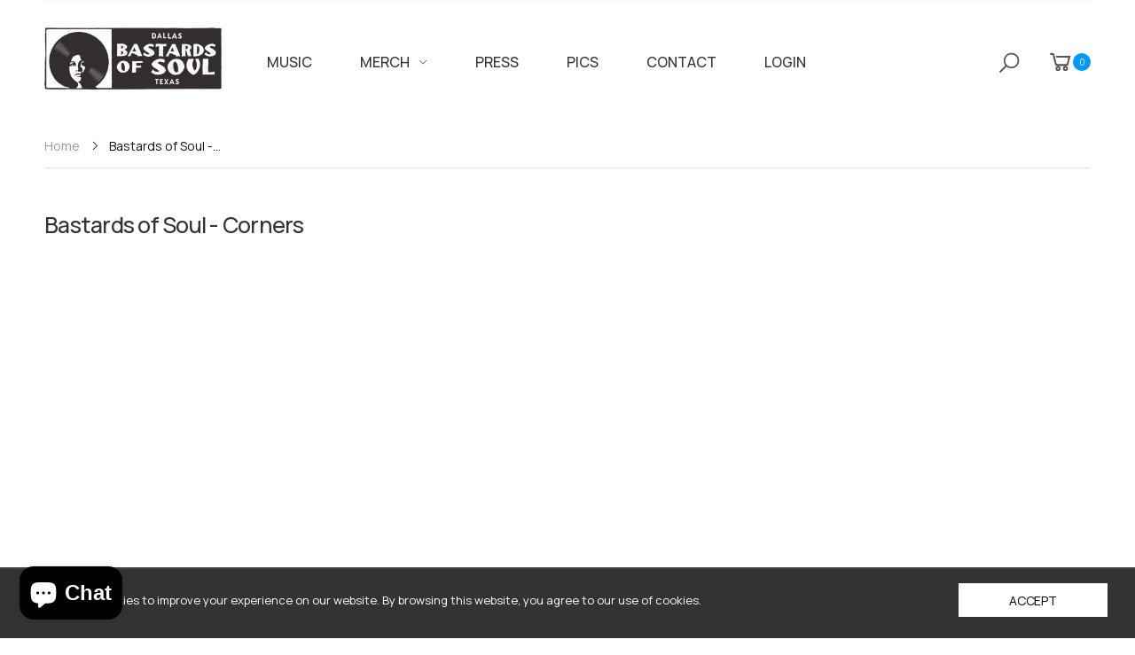

--- FILE ---
content_type: text/css
request_url: https://bastardsofsoul.com/cdn/shop/t/6/assets/theme.font.css?v=119153160167128619801644629256
body_size: 2304
content:
@font-face{font-family:Poppins;font-weight:100;font-style:normal;font-display:swap;src:url(//bastardsofsoul.com/cdn/fonts/poppins/poppins_n1.c38651fae6617112e598a3eae6e304966bb50d9c.woff2?h1=YmFzdGFyZHNvZnNvdWwuY29t&h2=YmFzdGFyZC03ODYuYWNjb3VudC5teXNob3BpZnkuY29t&hmac=5cdaa69c01e99f98b0a6ccd78dc50aa6af0fc867a416a340485e26635dd2f8c2) format("woff2"),url(//bastardsofsoul.com/cdn/fonts/poppins/poppins_n1.8a253dc332ef999bbf9099ed24f14b637f0d424d.woff?h1=YmFzdGFyZHNvZnNvdWwuY29t&h2=YmFzdGFyZC03ODYuYWNjb3VudC5teXNob3BpZnkuY29t&hmac=adf1e51bbcfe98d88cd540cc06cf2865766c735fb32d806b2d93c60f45356978) format("woff")}@font-face{font-family:Poppins;font-weight:100;font-style:italic;font-display:swap;src:url(//bastardsofsoul.com/cdn/fonts/poppins/poppins_i1.6e61c2d68c7500b3f05a3b9a5327a9261fca3a33.woff2?h1=YmFzdGFyZHNvZnNvdWwuY29t&h2=YmFzdGFyZC03ODYuYWNjb3VudC5teXNob3BpZnkuY29t&hmac=9cc821590332c83cdedb405c63695a59d41bee96816f104b707741b77a856989) format("woff2"),url(//bastardsofsoul.com/cdn/fonts/poppins/poppins_i1.8ae1c939b949ac3a7fdd38c842c9f513f152ce42.woff?h1=YmFzdGFyZHNvZnNvdWwuY29t&h2=YmFzdGFyZC03ODYuYWNjb3VudC5teXNob3BpZnkuY29t&hmac=9c2175e201c3486817b43614c0f37c1b5e877c03c0e2387872ff8f673c224d76) format("woff")}@font-face{font-family:Poppins;font-weight:200;font-style:normal;font-display:swap;src:url(//bastardsofsoul.com/cdn/fonts/poppins/poppins_n2.75bde81cae8b400289bf110d899423e08f7a57ed.woff2?h1=YmFzdGFyZHNvZnNvdWwuY29t&h2=YmFzdGFyZC03ODYuYWNjb3VudC5teXNob3BpZnkuY29t&hmac=7cbc068f6ef42c18b8fdfbea9077692d761980765e9c8c85b3401fbf5cc7af9f) format("woff2"),url(//bastardsofsoul.com/cdn/fonts/poppins/poppins_n2.1e4622748ede27e2c6427a690a2bb238d3adb1c7.woff?h1=YmFzdGFyZHNvZnNvdWwuY29t&h2=YmFzdGFyZC03ODYuYWNjb3VudC5teXNob3BpZnkuY29t&hmac=e98304955468a333f3c8561a84c0bbbfc5e7b8a2039710fac65a9531616d52f4) format("woff")}@font-face{font-family:Poppins;font-weight:200;font-style:italic;font-display:swap;src:url(//bastardsofsoul.com/cdn/fonts/poppins/poppins_i2.48b3aceffd6004b82efafac5d384d57f169cedf7.woff2?h1=YmFzdGFyZHNvZnNvdWwuY29t&h2=YmFzdGFyZC03ODYuYWNjb3VudC5teXNob3BpZnkuY29t&hmac=54f713284c1b1b578c3fafbfee9ba0cd82d9602e68a68bb10ca48ab601a0c56d) format("woff2"),url(//bastardsofsoul.com/cdn/fonts/poppins/poppins_i2.d9a3b2df6454706caa5ba8bd537e07c5d33ec175.woff?h1=YmFzdGFyZHNvZnNvdWwuY29t&h2=YmFzdGFyZC03ODYuYWNjb3VudC5teXNob3BpZnkuY29t&hmac=a157f45591d06be79c366268dad70a9b710df2c06cae7d233d69f45d2830e6e6) format("woff")}@font-face{font-family:Poppins;font-weight:300;font-style:normal;font-display:swap;src:url(//bastardsofsoul.com/cdn/fonts/poppins/poppins_n3.bf4dd4af82ac263dde50abfd3dfa16485ed1e002.woff2?h1=YmFzdGFyZHNvZnNvdWwuY29t&h2=YmFzdGFyZC03ODYuYWNjb3VudC5teXNob3BpZnkuY29t&hmac=9b1ffd08dc80e3e12be3dd66ae8619d830bf8be1d1c30ff2983283fb48783fc6) format("woff2"),url(//bastardsofsoul.com/cdn/fonts/poppins/poppins_n3.6758f33361b35d8ab1e3e2f74c575be1fc4c1fda.woff?h1=YmFzdGFyZHNvZnNvdWwuY29t&h2=YmFzdGFyZC03ODYuYWNjb3VudC5teXNob3BpZnkuY29t&hmac=6353950cb469db083313e531141b41c989b36170057dfbcaf7c3212e191ff8b7) format("woff")}@font-face{font-family:Poppins;font-weight:300;font-style:italic;font-display:swap;src:url(//bastardsofsoul.com/cdn/fonts/poppins/poppins_i3.11165f1e11fa2494ef636a3b7bd0e825b8838cbe.woff2?h1=YmFzdGFyZHNvZnNvdWwuY29t&h2=YmFzdGFyZC03ODYuYWNjb3VudC5teXNob3BpZnkuY29t&hmac=fdacc6b82fcead1ae0c73369695452362e70d4dbc8dddce9d84a2a0ea1458604) format("woff2"),url(//bastardsofsoul.com/cdn/fonts/poppins/poppins_i3.5da3982f095cb018de966a45e0ec66f3def1d436.woff?h1=YmFzdGFyZHNvZnNvdWwuY29t&h2=YmFzdGFyZC03ODYuYWNjb3VudC5teXNob3BpZnkuY29t&hmac=be7a3bd0d238d7434915648310d8b1935405ff981e8a5c11bf29fa661de1f3ea) format("woff")}@font-face{font-family:Poppins;font-weight:400;font-style:normal;font-display:swap;src:url(//bastardsofsoul.com/cdn/fonts/poppins/poppins_n4.934accbf9f5987aa89334210e6c1e9151f37d3b6.woff2?h1=YmFzdGFyZHNvZnNvdWwuY29t&h2=YmFzdGFyZC03ODYuYWNjb3VudC5teXNob3BpZnkuY29t&hmac=ff7dc5b464f62d45dd4956312adb4caf9fae6f501f443889edaf32f277ede225) format("woff2"),url(//bastardsofsoul.com/cdn/fonts/poppins/poppins_n4.ee28d4489eaf5de9cf6e17e696991b5e9148c716.woff?h1=YmFzdGFyZHNvZnNvdWwuY29t&h2=YmFzdGFyZC03ODYuYWNjb3VudC5teXNob3BpZnkuY29t&hmac=3394bfce7812fa593f7e12cd4ba75e7641f7c0d23c0936ed02c8e1d328450455) format("woff")}@font-face{font-family:Poppins;font-weight:400;font-style:italic;font-display:swap;src:url(//bastardsofsoul.com/cdn/fonts/poppins/poppins_i4.a7e8d886e15d5fb9bc964a53b3278effbf270e9c.woff2?h1=YmFzdGFyZHNvZnNvdWwuY29t&h2=YmFzdGFyZC03ODYuYWNjb3VudC5teXNob3BpZnkuY29t&hmac=f0d94b03ad77b1910b323a3d19fef984f7bee40041055229c16f79183ee06d87) format("woff2"),url(//bastardsofsoul.com/cdn/fonts/poppins/poppins_i4.e87de252199e27825a41bf81646996685d86452d.woff?h1=YmFzdGFyZHNvZnNvdWwuY29t&h2=YmFzdGFyZC03ODYuYWNjb3VudC5teXNob3BpZnkuY29t&hmac=6704e3c72c4d29924f8e1df072202d392dcf4d94c02d96c050b4a713f75ac8de) format("woff")}@font-face{font-family:Poppins;font-weight:500;font-style:normal;font-display:swap;src:url(//bastardsofsoul.com/cdn/fonts/poppins/poppins_n5.25334cd7ff48c81cfd51a6bc5a81d92a1b4d4501.woff2?h1=YmFzdGFyZHNvZnNvdWwuY29t&h2=YmFzdGFyZC03ODYuYWNjb3VudC5teXNob3BpZnkuY29t&hmac=54af3b73b2202569657690c57383d76cd4c14684f131e4729ec22eb91b51307a) format("woff2"),url(//bastardsofsoul.com/cdn/fonts/poppins/poppins_n5.fc8eae64d8f1b5d2b8c42b45ddc0749aff4750a6.woff?h1=YmFzdGFyZHNvZnNvdWwuY29t&h2=YmFzdGFyZC03ODYuYWNjb3VudC5teXNob3BpZnkuY29t&hmac=22179e0dab04218045f5a063df1d5e30a06b518f9d39cd6b22b01bd2bbe4af38) format("woff")}@font-face{font-family:Poppins;font-weight:500;font-style:italic;font-display:swap;src:url(//bastardsofsoul.com/cdn/fonts/poppins/poppins_i5.7a2d84979134c226101806900bea600c71eeb63d.woff2?h1=YmFzdGFyZHNvZnNvdWwuY29t&h2=YmFzdGFyZC03ODYuYWNjb3VudC5teXNob3BpZnkuY29t&hmac=7f3d18405117cff9a777c6456bb6c7708b91ee34ae0851b0628c44a7e91f1af7) format("woff2"),url(//bastardsofsoul.com/cdn/fonts/poppins/poppins_i5.8671d7a1ea0c17aae512b84c1f6f06c5ca63dd49.woff?h1=YmFzdGFyZHNvZnNvdWwuY29t&h2=YmFzdGFyZC03ODYuYWNjb3VudC5teXNob3BpZnkuY29t&hmac=89ab6e4416f3f88db80f6004828f080f122f23537ecc147f38d85e39a4bbc713) format("woff")}@font-face{font-family:Poppins;font-weight:600;font-style:normal;font-display:swap;src:url(//bastardsofsoul.com/cdn/fonts/poppins/poppins_n6.e2fdd168541a5add2d1a8d6f2b89b09c9c9e690d.woff2?h1=YmFzdGFyZHNvZnNvdWwuY29t&h2=YmFzdGFyZC03ODYuYWNjb3VudC5teXNob3BpZnkuY29t&hmac=cdea1814c141a8e915afb7d85617e89c1ab47bd3dbc30a47aec43db0b36e2160) format("woff2"),url(//bastardsofsoul.com/cdn/fonts/poppins/poppins_n6.6d62d2d0f11a9ff578d200ad2154f9860db165c1.woff?h1=YmFzdGFyZHNvZnNvdWwuY29t&h2=YmFzdGFyZC03ODYuYWNjb3VudC5teXNob3BpZnkuY29t&hmac=6c5a3b7e36186b531480194b0908ccb91b32f633cd9ff67c9df6c860a623fa3d) format("woff")}@font-face{font-family:Poppins;font-weight:600;font-style:italic;font-display:swap;src:url(//bastardsofsoul.com/cdn/fonts/poppins/poppins_i6.672e5321078e70c7e1abdba4d92995c37fb35eae.woff2?h1=YmFzdGFyZHNvZnNvdWwuY29t&h2=YmFzdGFyZC03ODYuYWNjb3VudC5teXNob3BpZnkuY29t&hmac=af1a05b4179485fa7a5c64f92f3ff2eac476650c98a531501aa3f9671a11200b) format("woff2"),url(//bastardsofsoul.com/cdn/fonts/poppins/poppins_i6.b932b853e07d22eecd5ccfe6f9e0137b21b64d5b.woff?h1=YmFzdGFyZHNvZnNvdWwuY29t&h2=YmFzdGFyZC03ODYuYWNjb3VudC5teXNob3BpZnkuY29t&hmac=191b292f2424a76b32a9df0821abcb6ac716ed9c98487bd53748efd8ddc971d4) format("woff")}@font-face{font-family:Poppins;font-weight:700;font-style:normal;font-display:swap;src:url(//bastardsofsoul.com/cdn/fonts/poppins/poppins_n7.58aca33913fc6666cc9e8a53f6b16ec5c3c05a3f.woff2?h1=YmFzdGFyZHNvZnNvdWwuY29t&h2=YmFzdGFyZC03ODYuYWNjb3VudC5teXNob3BpZnkuY29t&hmac=f03ce72d87f73dc5843d9257430b92854e8107b57f127aca93906128caaef33b) format("woff2"),url(//bastardsofsoul.com/cdn/fonts/poppins/poppins_n7.59016f931f3f39434d2e458fba083eb7db7a07d9.woff?h1=YmFzdGFyZHNvZnNvdWwuY29t&h2=YmFzdGFyZC03ODYuYWNjb3VudC5teXNob3BpZnkuY29t&hmac=c9ebd66fdd8a95ae236fbdc83da84327b6ababc5a85625f5c2e43b53e9aa1055) format("woff")}@font-face{font-family:Poppins;font-weight:700;font-style:italic;font-display:swap;src:url(//bastardsofsoul.com/cdn/fonts/poppins/poppins_i7.4f85a5d51a1aecf426eea47ac4570ef7341bfdc1.woff2?h1=YmFzdGFyZHNvZnNvdWwuY29t&h2=YmFzdGFyZC03ODYuYWNjb3VudC5teXNob3BpZnkuY29t&hmac=6eedad1a4b9bf3980ffaecb2a73795a8f81fe69b6135ffbdc6709e6eee789040) format("woff2"),url(//bastardsofsoul.com/cdn/fonts/poppins/poppins_i7.aff3a08a92d1c136586c611b9fc43d357dfbbefe.woff?h1=YmFzdGFyZHNvZnNvdWwuY29t&h2=YmFzdGFyZC03ODYuYWNjb3VudC5teXNob3BpZnkuY29t&hmac=39d32501920ba2c3ab82e148543153860bd7f2b58eb2aa806ad14184c632fb72) format("woff")}@font-face{font-family:Poppins;font-weight:800;font-style:normal;font-display:swap;src:url(//bastardsofsoul.com/cdn/fonts/poppins/poppins_n8.e821d8377bfc98fd4c56ddab54cb84aabf4d9ee2.woff2?h1=YmFzdGFyZHNvZnNvdWwuY29t&h2=YmFzdGFyZC03ODYuYWNjb3VudC5teXNob3BpZnkuY29t&hmac=3b3b7476848dfa7d606060b2119e28fce84033d4fd282d9e6ef02e2578054579) format("woff2"),url(//bastardsofsoul.com/cdn/fonts/poppins/poppins_n8.73a1c32138bba2bbe794554f6cb6069e1ea1e118.woff?h1=YmFzdGFyZHNvZnNvdWwuY29t&h2=YmFzdGFyZC03ODYuYWNjb3VudC5teXNob3BpZnkuY29t&hmac=f899d19e8a0afa7239926ab74d5475b24e2ff0915f2c70d1a3532d84ab212152) format("woff")}@font-face{font-family:Poppins;font-weight:800;font-style:italic;font-display:swap;src:url(//bastardsofsoul.com/cdn/fonts/poppins/poppins_i8.1687e80aeec69f8da8863f66487a7a3695e19609.woff2?h1=YmFzdGFyZHNvZnNvdWwuY29t&h2=YmFzdGFyZC03ODYuYWNjb3VudC5teXNob3BpZnkuY29t&hmac=4a6cf99e6293eeaee9d55935e3d2ca768c129c49559a843adb5ec375d0a08209) format("woff2"),url(//bastardsofsoul.com/cdn/fonts/poppins/poppins_i8.4bc652b8cd15c54fa7ed820218e4fb3a0ee10cf1.woff?h1=YmFzdGFyZHNvZnNvdWwuY29t&h2=YmFzdGFyZC03ODYuYWNjb3VudC5teXNob3BpZnkuY29t&hmac=5d6abe4c2f9692a29a00fed4e48ead0da0bfa8e2de86056e48e9f6b03a973189) format("woff")}@font-face{font-family:Poppins;font-weight:900;font-style:normal;font-display:swap;src:url(//bastardsofsoul.com/cdn/fonts/poppins/poppins_n9.ab53309b7e3c2539cb1143634ba608d71386523c.woff2?h1=YmFzdGFyZHNvZnNvdWwuY29t&h2=YmFzdGFyZC03ODYuYWNjb3VudC5teXNob3BpZnkuY29t&hmac=e0bd18845807a1a8322704387c5b876b88ae7b74d5d3d9c4a0dc2f94274035e1) format("woff2"),url(//bastardsofsoul.com/cdn/fonts/poppins/poppins_n9.078941d662fb73e03e458f69933d3c3f76d0907f.woff?h1=YmFzdGFyZHNvZnNvdWwuY29t&h2=YmFzdGFyZC03ODYuYWNjb3VudC5teXNob3BpZnkuY29t&hmac=de7a48b6efa5ff998776887951e3df91271b977155e629591cb6792b8a2756bc) format("woff")}@font-face{font-family:Poppins;font-weight:900;font-style:italic;font-display:swap;src:url(//bastardsofsoul.com/cdn/fonts/poppins/poppins_i9.0752bd3135a5ed2327a6335be84ce1983d46dbd3.woff2?h1=YmFzdGFyZHNvZnNvdWwuY29t&h2=YmFzdGFyZC03ODYuYWNjb3VudC5teXNob3BpZnkuY29t&hmac=50d874be92c076404e3b01b40a65268525ef506d8c1e87c23c4291f59679678b) format("woff2"),url(//bastardsofsoul.com/cdn/fonts/poppins/poppins_i9.26d73262cd1481d842a66eba48c758fa40b7fc5d.woff?h1=YmFzdGFyZHNvZnNvdWwuY29t&h2=YmFzdGFyZC03ODYuYWNjb3VudC5teXNob3BpZnkuY29t&hmac=4180207ac05c55ac7f07556a593fbaff7a283697e1592cd4d3a0da463e3312a5) format("woff")}@font-face{font-family:Playfair Display;font-weight:400;font-style:normal;font-display:swap;src:url(//bastardsofsoul.com/cdn/fonts/playfair_display/playfairdisplay_n4.9cf7fc4f6a5a48eb27738cad395f0eba18922755.woff2?h1=YmFzdGFyZHNvZnNvdWwuY29t&h2=YmFzdGFyZC03ODYuYWNjb3VudC5teXNob3BpZnkuY29t&hmac=c6a98c26285dd8c9a1245cebacef18d7cdae6d3dfa4da7e1cf719b0cce1b4962) format("woff2"),url(//bastardsofsoul.com/cdn/fonts/playfair_display/playfairdisplay_n4.8a3fef162b1f576396eb89e46872ef50eeb08158.woff?h1=YmFzdGFyZHNvZnNvdWwuY29t&h2=YmFzdGFyZC03ODYuYWNjb3VudC5teXNob3BpZnkuY29t&hmac=5947e83e019db3541c67e299cd83d95dd4db68b541e373fe445fd91b71650757) format("woff")}@font-face{font-family:Playfair Display;font-weight:400;font-style:italic;font-display:swap;src:url(//bastardsofsoul.com/cdn/fonts/playfair_display/playfairdisplay_i4.a6b31dd7985a500dee50e8e9792e48b71014b51d.woff2?h1=YmFzdGFyZHNvZnNvdWwuY29t&h2=YmFzdGFyZC03ODYuYWNjb3VudC5teXNob3BpZnkuY29t&hmac=7b2d6c47c4f8e617467dbbaad14d39dc8f47f0ad3cddd9e5b820af55040e8890) format("woff2"),url(//bastardsofsoul.com/cdn/fonts/playfair_display/playfairdisplay_i4.efdf7bd924b2180e5d0c4a2d40be7412ab667d60.woff?h1=YmFzdGFyZHNvZnNvdWwuY29t&h2=YmFzdGFyZC03ODYuYWNjb3VudC5teXNob3BpZnkuY29t&hmac=2a6cf3196213aaeb3eacabc3bc51353d17b73c544890bf79bad8a38504f3b37b) format("woff")}@font-face{font-family:Playfair Display;font-weight:700;font-style:normal;font-display:swap;src:url(//bastardsofsoul.com/cdn/fonts/playfair_display/playfairdisplay_n7.1e0ea1cc7a9e4ffdfd6c80b1742be1b89bbe2665.woff2?h1=YmFzdGFyZHNvZnNvdWwuY29t&h2=YmFzdGFyZC03ODYuYWNjb3VudC5teXNob3BpZnkuY29t&hmac=a0f9981ea7a188c211c6a413842cd8e8f8ef1a56fe664a476afe7a1964451016) format("woff2"),url(//bastardsofsoul.com/cdn/fonts/playfair_display/playfairdisplay_n7.40a558d0a1f7faa9f18d658a9ad541610d181d3b.woff?h1=YmFzdGFyZHNvZnNvdWwuY29t&h2=YmFzdGFyZC03ODYuYWNjb3VudC5teXNob3BpZnkuY29t&hmac=90f58fd1770ca55470c84292701b94175dc2e7aa3789acfc633dd7dc0bcaae8b) format("woff")}@font-face{font-family:Playfair Display;font-weight:700;font-style:italic;font-display:swap;src:url(//bastardsofsoul.com/cdn/fonts/playfair_display/playfairdisplay_i7.7b5eb632a605dbb99140d4e15db5828adc5a093e.woff2?h1=YmFzdGFyZHNvZnNvdWwuY29t&h2=YmFzdGFyZC03ODYuYWNjb3VudC5teXNob3BpZnkuY29t&hmac=dbe820d6827dd714240fb4ab08cf545845ac9859241f1eeba3d5b40380e6060e) format("woff2"),url(//bastardsofsoul.com/cdn/fonts/playfair_display/playfairdisplay_i7.d164241d6fe16befc328a085280a1ffcaa6c95cc.woff?h1=YmFzdGFyZHNvZnNvdWwuY29t&h2=YmFzdGFyZC03ODYuYWNjb3VudC5teXNob3BpZnkuY29t&hmac=9692bb34e0d82b2404c7dbb0fc21a5f72f2586bc2dd2b366f704b94260ae515e) format("woff")}@font-face{font-family:Playfair Display;font-weight:900;font-style:normal;font-display:swap;src:url(//bastardsofsoul.com/cdn/fonts/playfair_display/playfairdisplay_n9.267b1449bb95446a9885c7a4e1aca57eb7b38e4c.woff2?h1=YmFzdGFyZHNvZnNvdWwuY29t&h2=YmFzdGFyZC03ODYuYWNjb3VudC5teXNob3BpZnkuY29t&hmac=2b5cd377ed90f927361e86b4616204feb1d092e2c742d93a3f9f2c8835a1b327) format("woff2"),url(//bastardsofsoul.com/cdn/fonts/playfair_display/playfairdisplay_n9.16eb75baebc7df60476691a5485d03579d63f9a0.woff?h1=YmFzdGFyZHNvZnNvdWwuY29t&h2=YmFzdGFyZC03ODYuYWNjb3VudC5teXNob3BpZnkuY29t&hmac=e49e602bdfe6ed50565f34b33fd8eca947f942652858b243af2807f92accf7b6) format("woff")}@font-face{font-family:Playfair Display;font-weight:900;font-style:italic;font-display:swap;src:url(//bastardsofsoul.com/cdn/fonts/playfair_display/playfairdisplay_i9.103340fce940b847c3554d99c0d99467f01520d4.woff2?h1=YmFzdGFyZHNvZnNvdWwuY29t&h2=YmFzdGFyZC03ODYuYWNjb3VudC5teXNob3BpZnkuY29t&hmac=beede9e1443d2729a9f6b9c2f5e49aadc5049c9b3b78ce7e16fe823b3df571f1) format("woff2"),url(//bastardsofsoul.com/cdn/fonts/playfair_display/playfairdisplay_i9.fdbb7fe6323de5808e85412c26b522959fc3dd99.woff?h1=YmFzdGFyZHNvZnNvdWwuY29t&h2=YmFzdGFyZC03ODYuYWNjb3VudC5teXNob3BpZnkuY29t&hmac=c259c0fca037b6e9a1d4a0e210fd12b966318b48f2871d31c7504a9cef18c249) format("woff")}
/*# sourceMappingURL=/cdn/shop/t/6/assets/theme.font.css.map?v=119153160167128619801644629256 */


--- FILE ---
content_type: text/javascript
request_url: https://bastardsofsoul.com/cdn/shop/t/6/assets/theme.min.js?v=119153160167128619801644629256
body_size: 16491
content:
window.theme=window.theme||{},window.theme=window.theme||{},theme.Sections=function(){this.constructors={},this.instances=[],$(document).on("shopify:section:load",this._onSectionLoad.bind(this)).on("shopify:section:unload",this._onSectionUnload.bind(this)).on("shopify:section:select",this._onSelect.bind(this)).on("shopify:section:deselect",this._onDeselect.bind(this)).on("shopify:block:select",this._onBlockSelect.bind(this)).on("shopify:block:deselect",this._onBlockDeselect.bind(this))},theme.Sections.prototype=_.assignIn({},theme.Sections.prototype,{_createInstance:function(e,t){var n=$(e),i=n.attr("data-section-id"),o=n.attr("data-section-type");if(t=t||this.constructors[o],!_.isUndefined(t)){var a=_.assignIn(new t(e),{id:i,type:o,container:e});this.instances.push(a)}},_onSectionLoad:function(e){var t=$("[data-section-id]",e.target)[0];t&&this._createInstance(t)},_onSectionUnload:function(e){this.instances=_.filter(this.instances,function(t){var n=t.id===e.detail.sectionId;return n&&_.isFunction(t.onUnload)&&t.onUnload(e),!n})},_onSelect:function(e){var t=_.find(this.instances,function(t){return t.id===e.detail.sectionId});!_.isUndefined(t)&&_.isFunction(t.onSelect)&&t.onSelect(e)},_onDeselect:function(e){var t=_.find(this.instances,function(t){return t.id===e.detail.sectionId});!_.isUndefined(t)&&_.isFunction(t.onDeselect)&&t.onDeselect(e)},_onBlockSelect:function(e){var t=_.find(this.instances,function(t){return t.id===e.detail.sectionId});!_.isUndefined(t)&&_.isFunction(t.onBlockSelect)&&t.onBlockSelect(e)},_onBlockDeselect:function(e){var t=_.find(this.instances,function(t){return t.id===e.detail.sectionId});!_.isUndefined(t)&&_.isFunction(t.onBlockDeselect)&&t.onBlockDeselect(e)},register:function(e,t){var n=this,i=e;$("[data-section-type="+e+"]:not(.sc-registered)").each(function(o,a){$(a).addClass("sc-registered"),"product"==e&&_.isUndefined(t)?$.getScriptCached(theme.extensions.ktjs_product_sg,function(){n.constructors[i]=theme.Product,n._createInstance(a,theme.Product)}):(this.constructors[e]=t,this._createInstance(a,t))}.bind(this))}}),theme.Images=function(){return{preload:function(e,t){"string"==typeof e&&(e=[e]);for(var n=0;n<e.length;n++){var i=e[n];this.loadImage(this.getSizedImageUrl(i,t))}},loadImage:function(e){(new Image).src=e},switchImage:function(e,t,n){var i=this.imageSize(t.src),o=this.getSizedImageUrl(e.src,i);n?n(o,e,t):t.src=o},imageSize:function(e){if(-1!=e.indexOf("@"))t=e.match(/.+_((?:pico|icon|thumb|small|compact|medium|large|grande)?\@\d{1,2}x|\d{1,4}x\d{0,4}?@\d{1,2}x|x\d{1,4}?\@\d{1,2}x)[_\.@]/);else var t=e.match(/.+_((?:pico|icon|thumb|small|compact|medium|large|grande)|\d{1,4}x\d{0,4}|x\d{1,4})[_\.@]/);return null!==t?t[1]:null},getSizedImageUrl:function(e,t){if(null==t)return e;if("master"===t)return this.removeProtocol(e);var n=e.match(/\.(jpg|jpeg|gif|png|bmp|bitmap|tiff|tif)(\?v=\d+)?$/i);if(null!=n){var i=e.split(n[0]),o=n[0];return this.removeProtocol(i[0]+"_"+t+o)}return null},removeProtocol:function(e){return e.replace(/http(s)?:/,"")},getName:function(e){return _.last(e.split(/\.\w+\?/g)[0].split("/"))},imgFit:function(e,t,n,i){var o=n||parseFloat(theme.strings.aspect_ratio.split("/")[0]),a=i||parseFloat(theme.strings.aspect_ratio.split("/")[1]),r=o/a,s=1*e/t;return o<a?e==t?"nonheight_ nonwidth":r>=s?"nonheight":"nonwidth":o>a&&e==t?"nonheight nonwidth_":r<=s?"nonwidth":"nonheight"}}}(),theme.Currency=function(){return{formatMoney:function(e,t){function n(e,t,n,i){if("KWD"==shopCry&&(t=3),t=function(e,t){return void 0===e?2:e}(t),n=n||",",i=i||".",isNaN(e)||null==e)return 0;var o=(e=(e/100).toFixed(t)).split(".");return o[0].replace(/(\d)(?=(\d\d\d)+(?!\d))/g,"$1"+n)+(o[1]?i+o[1]:"")}"string"==typeof e&&(e=e.replace(".",""));var i="",o=/\{\{\s*(\w+)\s*\}\}/,a=t||theme.moneyFormat;switch(a.match(o)[1]){case"amount":i=n(e,2);break;case"amount_no_decimals":i=n(e,0);break;case"amount_with_comma_separator":i=n(e,2,".",",");break;case"amount_no_decimals_with_comma_separator":i=n(e,0,".",",");break;case"amount_no_decimals_with_space_separator":i=n(e,0," ");break;case"amount_with_apostrophe_separator":i=n(e,2,"'")}return a.replace(o,i)}}}(),window.theme=theme||{},theme.getScrollbarWidth=function(){$("#getScrollbarWidth").length<=0&&$("body").append('<div id="getScrollbarWidth" style="width:200px;height:150px;position:absolute;top:0;left:0;visibility:hidden;overflow:hidden;"><div id="getScrollbarWidthChild" style="width:100%;height:200px;">test</div></div>');var e=$("#getScrollbarWidth"),t=$("#getScrollbarWidthChild"),n=e[0].offsetWidth;t.css("overflow","scroll");return n-t[0].clientWidth},window.theme=window.theme||{},theme.MenuReposive=function(){var e,t={body:"body",header:"#header",headerOntop:"#header-ontop",navigation:"#header .main-navigation",siteNavHasDropdown:".mn-has-child",siteNavVertical:".vertical-menu",subNavVertical:".sub-mn-v"},n={activeClass:"show-submn",verticalClass:"mn-ivt"};return{init:function(){0==theme.is_mobile&&($(document).on("mouseenter",".kt-nav "+t.siteNavHasDropdown,function(){0==$(this).hasClass(n.activeClass)&&($(this).addClass(n.activeClass),$(this).hasClass(n.verticalClass)&&("number"==typeof e&&clearInterval(e),$(t.subNavVertical).removeAttr("style"),$(t.subNavVertical+".item-"+$(this).attr("data-block-id")).css({opacity:1,visibility:"visible","pointer-events":"auto"})))}),$(document).on("mouseleave",".kt-nav "+t.siteNavHasDropdown,function(){$(this).hasClass(n.activeClass)&&$(this).removeClass(n.activeClass),e=setInterval(function(){$(t.subNavVertical).removeAttr("style"),clearInterval(e)},300)}),$(document).on("mouseenter",t.subNavVertical,function(){"number"==typeof e&&clearInterval(e)}),$(document).on("mouseleave",t.subNavVertical,function(){$(t.subNavVertical).removeAttr("style")}))},is_mobile:function(){var e=!1;return/Android|webOS|iPhone|iPad|iPod|BlackBerry|IEMobile|Opera Mini|Opera Mobile|Kindle|Windows Phone|PSP|AvantGo|Atomic Web Browser|Blazer|Chrome Mobile|Dolphin|Dolfin|Doris|GO Browser|Jasmine|MicroB|Mobile Firefox|Mobile Safari|Mobile Silk|Motorola Internet Browser|NetFront|NineSky|Nokia Web Browser|Obigo|Openwave Mobile Browser|Palm Pre web browser|Polaris|PS Vita browser|Puffin|QQbrowser|SEMC Browser|Skyfire|Tear|TeaShark|UC Browser|uZard Web|wOSBrowser|Yandex.Browser mobile/i.test(navigator.userAgent)&&(e=!0),e},clone_header_ontop:function(){if(!($(window).width()>=320))return $(t.headerOntop).removeClass("cloned").html(""),!1;if($("#header-ontop .header").length>0)return!1;if($(t.header).length>0&&$(t.headerOntop).length>0&&$(t.headerOntop).hasClass("is-sticky")&&!$(t.headerOntop).hasClass("cloned")){$(t.headerOntop).addClass("cloned"),"function"==typeof Swiper&&$.each($(t.header).find(".swiper-container-initialized"),function(e,t){this.swiper.destroy(!0,!0)});var e=$(t.header).clone();e.removeAttr("id"),e.find(".not-sticky,style,script").remove(),e.find(".li--s").html(),e.find(".show").removeClass("show"),e.find(".box-search").removeClass("focus loaded"),e.appendTo(t.headerOntop),$(t.headerOntop+" [data-shopify-editor-block]").removeAttr("data-shopify-editor-block"),$(t.headerOntop).find(".dropdown-toggle").attr("aria-expanded",!1),theme.ResizeNavMega.init("header-ontop"),setTimeout(function(){theme.DropdownReposive.init(".kt--drop-w",".header-control .kt--drop-i",".kt--drop-in")},200),$(t.headerOntop).find(".swiper-container").length>0&&theme.SwiperSection('[data-section-type="header-section"]')}else setTimeout(function(){theme.DropdownReposive.init(".kt--drop-w",".header-control .kt--drop-i",".kt--drop-in")},200);theme.StickyMenu.init()},unload:function(){$(window).off(t.siteNavHasDropdown+" a"),$(t.siteNavHasDropdown).off(t.siteNavHasDropdown+" a"),$(t.body).off(t.siteNavHasDropdown+" a")}}}(),window.theme=window.theme||{},theme.StickyMenu=function(){function e(){headerHeight=t.headerClassPropTop.outerHeight()||0,currentScroll>headerOrgOffset&&a>=320&&!1===i.hasClass("onsticky")&&(a>=768?t.headerClassPropTop.animate({"margin-top":-1*headerTopHeight+-1*headerTopAnnouncement},150):t.headerClassPropTop.animate({"margin-top":-1*headerHeight-10},150),i.addClass("onsticky")),currentScroll>headerOrgOffset&&(n>currentScroll+80&&o.hasClass("onsticky")&&!1===i.hasClass("onup")?(i.addClass("onup"),t.headerClassPropTop.animate({"margin-top":0},150),$(".kt-stickyAddCart.fixed .position-fixed.top").css("top",headerHeight)):n<=currentScroll-50&&o.hasClass("onsticky")&&i.hasClass("onup")&&(i.removeClass("onup"),a>=768?t.headerClassPropTop.animate({"margin-top":-1*headerTopHeight+-1*headerTopAnnouncement},150):(t.headerClassPropTop.animate({"margin-top":-1*headerHeight-10},150),$(".kt-stickyAddCart.fixed .position-fixed.top").css("top",0)))),n=currentScroll}var t={headerId:"#header",headerTop:".header-top",headerAnnouncement:".header-announcement:not(.none_sticky)",headerClassProp:".header",stickyHeaderTop:"#header-ontop",headerClassPropTop:""},n=currentScroll=headerOrgOffset=wrapStickOrgOffset=headerHeight=headerTopHeight=headerTopAnnouncement=0,i=$("body"),o=$("body:not(.onhide)"),a=$(window).width(),r=".close-header-announcement";return{init:function(){if($(t.stickyHeaderTop+" "+t.headerClassProp).length<=0)return!0;t.headerClassPropTop=$("#header-ontop .header"),headerOrgOffset=$(t.headerId).offset().top+2*$(t.headerId).outerHeight(),wrapStickOrgOffset=$(t.headerId).offset().top,headerHeight=t.headerClassPropTop.outerHeight()||0,headerTopHeight=$(t.stickyHeaderTop+" "+t.headerTop).outerHeight()||0,headerTopAnnouncement=$(t.stickyHeaderTop+" "+t.headerAnnouncement).outerHeight()||0,$(t.headerId).length>0&&a>=320&&($(window).scroll(function(){currentScroll=$(window).scrollTop(),currentScroll<=headerOrgOffset&&o.hasClass("onsticky")&&i.removeClass("onsticky").removeClass("onup")}),$(window).scroll($.throttle(100,e)),$(window).resize(function(){a=$(window).width(),headerHeight=t.headerClassPropTop.outerHeight()||0,headerTopHeight=$(t.stickyHeaderTop+" "+t.headerTop).outerHeight()||0,headerTopAnnouncement=$(t.stickyHeaderTop+" "+t.headerAnnouncement).outerHeight()||0})),$(r).length&&$(document).on("click",r,function(e){headerTopAnnouncement=0})}}}(jQuery),window.theme=window.theme||{},theme.ResizeNavMega=function(){return{init:function(e){var t={headerIsVisible:void 0!==e?"#header-ontop .main-header":"#header .main-header",itemMega:".i-megamn",contentItemMega:".sub-mn"},n=$("#header .main-navigation").data("width"),i=$("#header .main-navigation").data("layout");if(theme.window_W>n&&$(t.headerIsVisible).length>0){var o=$(t.headerIsVisible);if("undefined"!=o){var a=0;a=o.innerWidth();var r=o.offset().left,s=r+a;if("vertical"===i){var l=$(".vertical-menu .main-header").offset().top-$(window).scrollTop();$(t.headerIsVisible+" .mn-i[data-block]>.sub-mn").css({height:$(window).height(),"max-width":.8*$(window).width(),top:-1*l})}else setTimeout(function(){$(t.headerIsVisible+" "+t.itemMega).each(function(e,n){if($(n).hasClass("f-width"))$(n).children(t.contentItemMega).css({"max-width":theme.window_W+"px"}),l=$(n).offset().left,$(n).children(t.contentItemMega).css("left","-"+l+"px");else{$(n).children(t.contentItemMega).css({"max-width":a+"px"});var i=$(n).children(t.contentItemMega).outerWidth(),o=$(n).outerWidth();$(n).children(t.contentItemMega).css("left","-"+(i/2-o/2)+"px");var l,d=i/2>(l=$(n).offset().left)-r,c=i/2+l>s;if(d&&(p=l-r,$(n).children(t.contentItemMega).css("left",-p+"px")),c&&!d){var p=l-r;p-=a-i,$(n).children(t.contentItemMega).css("left",-p+"px")}}}),$(t.headerIsVisible+" .drop_to_right").each(function(e,t){var n=$(t).offset().left,i=550>n-r,o=550+n>s;i&&$(t).addClass("drop_to_right").removeClass("drop_to_left"),o&&!i&&$(t).addClass("drop_to_left").removeClass("drop_to_right")})},100)}}}}}(jQuery),window.theme=window.theme||{},theme.DropdownReposive=function(){return{init:function(e,t,n){var i={headerIsVisibleDesktop:".kt--drop-w-d",headerIsVisible:e,itemMega:t,contentItemMega:n},o=i.headerIsVisibleDesktop;(theme.window_W<=480||$(i.headerIsVisible).innerWidth()<=480)&&(o=i.headerIsVisible),$(o).length>0&&setTimeout(function(){$(i.itemMega).each(function(e,t){var n=$(t).closest(o);if(n.length<=0)return!0;if($(t).find(i.contentItemMega).length<=0)return!0;var a=$(t).find(i.contentItemMega).outerWidth();a>$(t).closest(i.headerIsVisible).outerWidth()&&(a=$(t).closest(i.headerIsVisible).outerWidth());var r=n.innerWidth()<a?a:n.innerWidth(),s=n.offset();$(t).children(i.contentItemMega).css({"max-width":r,left:"",right:""});var l=$(t).children(i.contentItemMega).outerWidth(),d=$(t).outerWidth();$(t).children(i.contentItemMega).css({left:"-"+(l/2-d/2)});var c=s.left,p=c+r,h=n.innerWidth()<a?$(t).find(i.contentItemMega).offset().left:$(t).offset().left,m=l/2>h-c,u=l+h>p;if(m&&(f=h-c,$(t).children(i.contentItemMega).css({left:-f})),u&&!m){var f=h-c;if(!(l/2>h+d-c)&&$(t).find(i.contentItemMega).hasClass("inline")){var g=c+r-(h+d);if(g+l>r){var v=r-g;$(t).children(i.contentItemMega).css({"max-width":v}),l=$(t).children(i.contentItemMega).outerWidth(),f+=g}else f+=g}f-=r-l,$(t).children(i.contentItemMega).css({left:-f})}})},100),!0===theme.is_mobile?$(i.itemMega).addClass("kt--drop-i-m").removeClass("kt--drop-i-d"):$(i.itemMega).addClass("kt--drop-i-d").removeClass("kt--drop-i-m")}}}(),function(){function e(e){var t=document.createElement("a");return t.ref=e,t.hostname}var t=$(".return-link");document.referrer&&t.length&&window.history.length&&t.one("click",function(t){t.preventDefault();var n=e(document.referrer);return e(window.location.href)===n&&history.back(),!1})}(),window.theme=theme||{},theme.customerTemplates=function(){function e(){$("#RecoverPasswordForm").toggleClass("d-none"),$("#CustomerLoginForm").toggleClass("d-none")}return{init:function(){"#recover"===window.location.hash&&e(),$("#accountModal").length>0&&$(document).on("click",'a[href*="/account/login"], a[href*="/account/register"],[data-href*="/account/login"], [data-href*="/account/register"]',function(e){if("/account"===$(this).attr("href")||"/account"===$(this).attr("data-href"))return!1;e.preventDefault(),$("#accountModal").modal()}),$(document).on("click","#RecoverPassword",function(t){t.preventDefault(),e()}),$(document).on("click","#HideRecoverPasswordLink",function(t){t.preventDefault(),e()}),$(".tab-trigger-link").on("click",function(e){var t=$(this).attr("href");$(".nav-dashboard").find('a[href="'+t+'"]').trigger("click"),e.preventDefault()}),$(".reset-password-success").length>0&&$('#CustomerLoginForm [name="checkout_url"]').after('<span class="mb-1">'+$(".reset-password-success").html()+"</span>"),$(".reset-password-success").length&&$("#ResetSuccess").removeClass("d-none"),function(){var e=$("#AddressNewForm");e.length&&(Shopify&&new Shopify.CountryProvinceSelector("AddressCountryNew","AddressProvinceNew",{hideElement:"AddressProvinceContainerNew"}),$(".address-country-option").each(function(){var e=$(this).data("form-id"),t="AddressCountry_"+e,n="AddressProvince_"+e,i="AddressProvinceContainer_"+e;new Shopify.CountryProvinceSelector(t,n,{hideElement:i})}),$(".address-new-toggle").on("click",function(){e.toggleClass("d-none")}),$(".address-edit-toggle").on("click",function(){var e=$(this).data("form-id");$("#EditAddress_"+e).toggleClass("d-none"),$(this).closest(".col-toggle").toggleClass("col-lg-6")}),$(".address-delete").on("click",function(){var e=$(this),t=e.data("form-id"),n=e.data("confirm-message");confirm(n||"Are you sure you wish to delete this address?")&&Shopify.postLink("/account/addresses/"+t,{parameters:{_method:"delete"}})}))}()}}}(),window.theme=window.theme||{},theme.CollSection=function(){return{init:function(e){$(e).on("click",".show-pds, .show-list, .show-grid:not([data-col])",function(){$(".loadingFilter .d-none").removeClass("d-none");var t=$(this).attr("data-href");$(".ktjax").attr("href",theme.Images.removeProtocol(window.location.href)),$.ajax({type:"POST",url:Shopify.root_url+"/cart.js",data:{"attributes[theme_coll_layout]":t},dataType:"json",success:function(t){$.support.pjax?($(".ktjax").trigger("click"),$(e).off()):window.location.reload()}})}),$(e).on("click",".show-grid[data-col]",function(){$(".show-grid-list").css("pointer-events","none");var e=$(this).attr("data-href");$.ajax({type:"POST",url:Shopify.root_url+"/cart.js",data:{"attributes[theme_coll_layout]":e},dataType:"json",success:function(){$(".product-listing img.lazyloaded").addClass("lazyload"),$(".show-grid-list").css("pointer-events","")}}),$(".show-grid[data-col]").removeClass("active").attr("data-ktpjax"),$(this).addClass("active"),$(".show-grid-list .layered_subtitle").html($(this).html()),$(".show-pds").each(function(){$(this).attr("data-href",e.split("_")[0]+$(this).attr("data-pds"))});var t=$(".product-listing").attr("data-grid"),n=$(this).attr("data-col");$(".product-listing").attr({"data-grid":n}),$(".product-listing li.grid-item").attr("class",$(".product-listing li.grid-item").attr("class").replace(t,n)),$('[data-section-type="masonry-prds-section"]').length>0&&$(".ly__ms_items").isotope({itemSelector:".grid-item",masonry:{horizontalOrder:!0,percentPosition:!0},transitionDuration:".8s"})})},infinityLoad:function(){var e=Math.max(document.documentElement.clientHeight,window.innerHeight||0),t=$('.kt--filter-js a[data-action="infinity"]').not(".loading")[0];void 0!==t&&"none"!==getComputedStyle($(".kt--filter-js").find(".loadMore")[0]).display&&t.getBoundingClientRect().top<=e+600&&$(".kt--filter-js").find('a[data-action="infinity"]').trigger("click")}}}(),theme.collPjax=function(){if(theme.extensions.ktjs_flts_or){var e=document.createElement("link");e.type="xhr",e.rel="prefetch",e.href=window.location.search.indexOf("?")>=0?window.location.search+"&view=multi_flts_or":window.location.search+"?view=multi_flts_or",e.onload=function(){$(this).remove()},headDocument.insertBefore(e,firstLink)}var t=$(".collection-products .btn-loadmore").attr("href");if(""!==t&void 0!==t){var n=document.createElement("link");n.type="xhr",n.rel="prefetch",n.href=t+"&_pjax=.product-listing-loadmore",n.onload=function(){$(this).remove()},headDocument.insertBefore(n,firstLink)}var i=!1,o=null;$(document).on("click","a[data-pjax-filter]",function(e){$.support.pjax&&("loadmore"===$(this).attr("data-action")||"infinity"===$(this).attr("data-action")?($.pjax.click(e,{container:".product-listing-loadmore",fragment:".product-listing",timeout:4e3,scrollTo:!1,push:!1}),$(this).text($(this).attr("data-text-loading")),i=!0):($(".loadingFilter .d-none").removeClass("d-none"),$.pjax.click(e,{container:".kt--filter-js",fragment:".kt--filter-js",timeout:4e3,scrollTo:!1})),void 0!==$(this).attr("data-scroll-top")&&(o=!0,$('div[data-section-id="kt_collection_banner"]').find("img").css("opacity",.5)))}),theme.extensions.ktjs_flts_or&&$(document).on("pjax:click",function(e,t){var n=document.createElement("link");n.type="xhr",n.rel="prefetch",n.href=t.url.indexOf("?")>=0?t.url+"&view=multi_flts_or":t.url+"?view=multi_flts_or",n.onload=function(){$(this).remove()},headDocument.insertBefore(n,firstLink)}),$(document).on("pjax:success",function(){if(i){var e=$(".product-listing .product-listing-loadmore").find(".grid-item").length;$(".product-listing").find(".product-listing-loadmore").first().addClass("removeElement"),$(".product-listing").append($(".product-listing").find(".product-listing-loadmore").first().html()),$(".product-listing").find(".product-listing-loadmore.removeElement").first().remove();var t=$(".CountEnd").first().text(),n=$(".AllCount").first().text(),a=$(".pagination_ [data-action]").first();if(t=+t+e,$(".CountEnd").text(t),t<+n){var r=a.attr("data-page").replace("page_","");theme.extensions.ktjs_flts_or?a.attr("href",a.attr("href").replace("page_"+r,"page_"+(+r+1)).replace("offp_"+offp_obj[r-1],"offp_"+offp_obj[r])).attr("data-page","page_"+(+r+1)):a.attr("href",a.attr("href").replace("page="+r,"page="+(+r+1))).attr("data-page","page_"+(+r+1))}else $(".pagination_ .loadMore").hide();a.removeClass("loading").text(a.attr("data-text-button")),$("#filterApply").html($(".result-count").html())}else if(1==o)$("html").animate({scrollTop:0},"slow"),o=!1;else{var s=0!==$(".header.ontop").length?$("#PageContainer").offset().top-2*$(".header.ontop").height():$("#PageContainer").offset().top-100;$("html").animate({scrollTop:s},"slow")}if($('[data-section-type="masonry-prds-section"]').length>0&&i){for(var l=t-e;l<=t;l++){var d=$(".product-listing .grid-item:eq("+l+")");$(".product-listing").isotope("appended",d).isotope("layout")}theme.resize_card_grid()}i=!1;var c=$(".collection-products .btn-loadmore").attr("href");if(""!==c&void 0!==c){var p=document.createElement("link");p.rel="prefetch",p.href=c+"&_pjax=.product-listing-loadmore",p.onload=function(){$(this).remove()},headDocument.insertBefore(p,firstLink)}if(1==theme.function.multiCurrency&&null!==localStorageCurrency&&localStorageCurrency!==shopCry&&Kt_currency.convertAll(shopCry,localStorageCurrency,"span.money"),$(".spr-badge").length>0&&"function"==typeof window.SPR)return window.SPR.registerCallbacks(),window.SPR.initRatingHandler(),window.SPR.initDomEls(),window.SPR.loadProducts(),window.SPR.loadBadges()}),$(document).on("pjax:complete",function(e,t,n,i){var o=new theme.Sections;o.register("masonry-prds-section",theme.PrdsMasonrySection),$('[data-section-type="collection-template"]').off(),$(".kt--filter-js").off(),o.register("collection-filter",theme.Filters),o.register("collection-template",theme.CollSection.init),KT.fixGridSwatch(),theme.DropdownReposive.init(".kt--drop-w",".kt--drop-i",".kt--drop-in"),$(".loadingFilter .card").length>0&&$(".loadingFilter .card").addClass("d-none").removeClass("bottom"),$(".kt--filter.kt_canvas.opend-overlay").length<=0&&$("#bg-overlay").trigger("click")})},window.theme=window.theme||{},theme.HeaderSection=function(){function e(e){theme.MenuReposive.init(),theme.ResizeNavMega.init();if($(".close-header-announcement").length){"hide"!==sessionStorage.getItem("announcement")&&$(".header-announcement").slideDown("400"),$(document).on("click",".close-header-announcement",function(e){$(".header-announcement").slideUp("400"),sessionStorage.setItem("announcement","hide")})}$(e).find(".swiper-container").length>0&&theme.SwiperSection('[data-section-type="header-section"]')}return e.prototype=_.assignIn({},e.prototype,{onUnload:function(){theme.MenuReposive.unload()},onSelect:function(e){},onBlockSelect:function(e){$(".show-submn").removeClass("show-submn"),$(".mn-lv1").removeClass("active"),$(e.target).addClass("show-submn active")},onBlockDeselect:function(e){$(".show-submn").removeClass("show-submn"),$(".mn-lv1").removeClass("active")}}),e}(),window.theme=window.theme||{},theme.MegamnVerticalSection=function(){function e(e){}return e.prototype=_.assignIn({},e.prototype,{onUnload:function(e){$(e.target).removeClass("on-edit")},onSelect:function(e){$(e.target).addClass("on-edit")},onDeselect:function(e){$(e.target).removeClass("on-edit")},onBlockSelect:function(e){$(".show-submn").removeClass("show-submn"),$(".mn-lv1").removeClass("active"),$(e.target).hasClass(".i-megamn.--vt")?$(e.target).addClass("show-submn active"):$(e.target).closest(".i-megamn.--vt").length>0&&$(e.target).closest(".i-megamn.--vt").addClass("show-submn active")},onBlockDeselect:function(e){$(".show-submn").removeClass("show-submn"),$(".mn-lv1").removeClass("active")}}),e}(),window.theme=window.theme||{},theme.HeaderMbSection=function(){function e(e){$(document).on("click",".mmenu-btn",function(e){var t=$(this).closest("li"),n=t.find("ul").eq(0);t.hasClass("open")?n.slideUp(300,function(){t.removeClass("open")}):n.slideDown(300,function(){t.addClass("open")}),e.stopPropagation(),e.preventDefault()}),$(document).on("click",".menu-toggle",function(){$("body").addClass("mmenu-active"),$("#bg-overlay").addClass("menu-mb-overlay").removeClass("menu-overlay"),$('.nav-link[data-type="item_menu"]').length>0&&$('.nav-link[data-type="item_menu"]').first().trigger("click")}),$(document).on("click touchstart",".mobile-menu-close, #bg-overlay.menu-mb-overlay",function(){$("body").removeClass("mmenu-active"),anime({targets:"#bg-overlay.menu-mb-overlay",backgroundColor:"rgba(0,0,0,0)",duration:300,easing:"linear",complete:function(e){$("#bg-overlay").removeAttr("style class")}})})}return e.prototype=_.assignIn({},e.prototype,{onUnload:function(){},onSelect:function(e){$("body").addClass("mmenu-active"),$("#bg-overlay").addClass("menu-mb-overlay").removeClass("menu-overlay")},onDeselect:function(e){$("body").removeClass("mmenu-active"),anime({targets:"#bg-overlay.menu-mb-overlay",backgroundColor:"rgba(0,0,0,0)",duration:300,easing:"linear",complete:function(e){$("#bg-overlay").removeAttr("style class")}})},onBlockSelect:function(e){},onBlockDeselect:function(e){}}),e}(),theme.videoPopup=function(e){-1!==e.indexOf(".mp4")?$.magnificPopup.open({items:[{src:'<div class="white-popup"><div class="white-popupcontent"><video class="amp-page amp-video-element" id="myVideo_product" controls="controls" autoplay><source type="video/mp4" src="'+e+'"></video></div></div>',type:"inline"}],type:"image"}):-1===e.indexOf("youtube.com")&&-1===e.indexOf("youtu.be.com")&&-1===e.indexOf("vimeo.com")||$.magnificPopup.open({items:[{src:e,type:"iframe"}],type:"image"})},window.theme=theme||{},theme.Swiper=function(){return{init:function(e){var t=$(e);t.find(".shopify-section").length>0&&t.find(".shopify-section").children().unwrap(),t.find(".swiper-container").each(function(){function e(){var e=n.swiper,t=($(n),$(n).parent());e.slides.length>e.params.slidesPerView&&(e.params.nav?t.addClass("swiper-container-has-nav"):t.removeClass("swiper-container-has-nav"),e.params.dots?t.addClass("swiper-container-has-dot"):t.removeClass("swiper-container-has-dot"),e.params.noOverflow?t.addClass("swiper-no-overflow"):t.removeClass("swiper-no-overflow")),t.find(".swiper-pagination-outside").length>0&&t.addClass("swiper-pagination-outside"),e.params.spaceBetween<=0&&$(n).css({paddingRight:1,paddingLeft:1,marginRight:1,marginLeft:1})}if($(this).hasClass("swiper-container-initialized"))return!0;var n=this,i=$(this).data();i.watchOverflow=!0,i.a11y=!1,i.watchSlidesVisibility=!0,i.nav&&(i.navigation={nextEl:".swiper-button-next",prevEl:".swiper-button-prev"},i.nextEl&&""!==i.nextEl&&(i.navigation={nextEl:i.nextEl,prevEl:i.prevEl})),i.dots&&(i.pagination={el:".swiper-pagination",type:"bullets"}),i.autoplay&&void 0!==i.delay?i.autoplay={delay:1e3*i.delay}:i.autoplay&&(i.autoplay={delay:7e3}),i.scrollbar&&(i.scrollbar={el:".swiper-scrollbar",draggable:!0}),i.noOverflow&&(i.loop=!0,i.loopAdditionalSlides=2,i.loopFillGroupWithBlank=2),i.on={init:function(i){e();var o=n.swiper,a=$(o.slides[o.activeIndex]);a.find(".bgndVideo").length>0&&KT.loadScript("YTPlayer",function(e,t){"ok"==t&&a.find(".bgndVideo").YTPlayer({containment:a.find(".bgndVideo").parent()})}),i.slides.length>0&&$(i.el).addClass("has-its"),$(n).find(".kt_pin[data-product-handle]").length>0&&KT.loadScript("tippy",function(e,t){"ok"==t&&$.each($(n).find(".kt_pin[data-product-handle]"),function(e,t){tippy(this,{content:function(e){return $(e).parents(".kt_pins").find('.kt_pin_pritem[data-product-handle="'+$(e).attr("data-product-handle")+'"]')[0].outerHTML},allowHTML:!0,sticky:!0,interactive:!0})})}),t.find(".btn-iframe").length>0&&KT.loadScript("magnific-popup",function(e,n){"ok"==n&&$.each(t.find(".btn-iframe"),function(e,t){$(this).on("click",function(e){e.preventDefault(),theme.videoPopup($(this).attr("href"))})})})},slideChange:function(){"function"==typeof jQuery.fn.YTPlayer&&$.each($(n).find(".bgndVideo.mb_YTPlayer"),function(){$(this).YTPPause()});var e=n.swiper,t=$(e.slides[e.activeIndex]);e.$el.find(".lazyloading:not(.lazyload):not([data-include])").addClass("lazyload"),t.find(".bgndVideo.mb_YTPlayer").length>0&&t.find(".bgndVideo.mb_YTPlayer").YTPPlay(),t.find(".bgndVideo:not(.mb_YTPlayer)").length>0&&KT.loadScript("YTPlayer",function(e,n){"ok"==n&&t.find(".bgndVideo").YTPlayer({containment:t.find(".bgndVideo").parent()})})},resize:function(){$.debounce(250,function(){e()})()},observerUpdate:function(t){e(),t.slides.length>0&&$(t.el).addClass("has-its")}},new Swiper(this,i)})},initSwiperMobile:function(){}}}(),theme.swiper={},theme.SwiperSection=function(){return function(e){this.$container=$(e),KT.loadScript("swiper",function(t,n){"ok"==n&&theme.Swiper.init(e)})}}(),theme.SwiperSection.prototype=_.assignIn({},theme.SwiperSection.prototype,{onSelect:function(e){},onUnload:function(){delete theme.swiper[this.container]},onBlockSelect:function(e){var t=$(this.container).find(".swiper-container")[0].swiper;if(void 0!==t){var n=1==$(e.target).hasClass("slide_i")?$(e.target):$(e.target).parent();t.slideTo(n.index())}},onBlockDeselect:function(){var e=$(this.container).find(".swiper-container")[0].swiper;void 0!==e&&!0===$(this.container).find(".swiper-container").data("autoplay")&&e.autoplay.start()}}),window.theme=theme||{},theme.PrdsMasonrySection=function(){return function(e){var t=(this.$container=$(e)).attr("data-section-id"),n=this.masonry="#Masonry-"+t;KT.loadScript("isotope",function(e,t){"ok"==t&&($(n+" .ly__ms_items").on("arrangeComplete",function(){$(n+" .ly__ms_items").addClass("isotoped")}),$(n+" .ly__ms_items").isotope({itemSelector:".ly__ms",layoutMode:"packery",packery:{horizontalOrder:!0,percentPosition:!0},transitionDuration:".4s"}),theme.resize_card_grid())})}}(),window.theme=theme||{},theme.MasonrySection=function(){return function(e){var t=(this.$container=$(e)).attr("data-section-id"),n=this.masonry="#Masonry-"+t;KT.loadScript("isotope",function(e,t){"ok"==t&&$(n).isotope({itemSelector:".masonry-item",layoutMode:"packery",packery:{horizontalOrder:!0,percentPosition:!0},transitionDuration:"0.8s"})})}}(),window.theme=theme||{},theme.portfolioMasorySection=function(){function e(e){var t=this.$container=$(e),n=(t.attr("data-section-id"),t.attr("data-container")),i=t.attr("data-filter"),o=t.attr("data-items");KT.loadScript("isotope",function(e,t){if("ok"==t){var a=$(i),r=$(n);!function(){r.data("layoutmode"),r.isotope({itemSelector:o});var e=r.find(o);r.addClass("show-items").isotope("revealItemElements",e)}(),a.find("a").on("click",function(e){var t=$(this),n=t.attr("data-filter");a.find(".active").removeClass("active"),r.isotope({filter:n,transitionDuration:"0.7s"}),t.closest("li").addClass("active"),e.preventDefault()})}})}return{MasorySection:e}}(),window.theme=theme||{},theme.Instagram=function(){function e(e){var t=(this.$container=$(e)).attr("data-section-id"),n=$("#shopify-section-"+t+" .instagramWrapper"),i=n.data(),o=!0===n.data("use-slide")?" swiper-slide":" col-6 col-sm-4 col-md-3 col-lg-3 col-xl-2-10",a="",r=0,s=new Array,l=new Array;if(""!=i.accessToken){var d=function(e){$.each(e,function(e,t){if(t.children)$.each(t.children.data,function(e,n){r<i.limit&&(a+='<div class="item'+o+" order-"+ ++r+'"><a class="instagram-feed insta_'+n.id+' fkt-instagram" href="'+t.permalink+'" style="padding-bottom: 100%;"></a></div>')}),s.push(t.id);else if("VIDEO"===t.media_type&&r<i.limit){r++;n=t.thumbnail_url;a+='<div class="item'+o+" order-"+r+'">',a+='<a class="instagram-feed lazyload fkt-instagram prev" href="'+t.permalink+'" style="padding-bottom: 100%;" data-bgset="'+n+'">',a+='<span id="vd_p_'+t.id+'" class="fkt-play" onclick="$(\'#vd_'+t.id+'\')[0].play();$(this).remove()" style="position: absolute;z-index: 2;left: 50%;top: 50%;margin-left: -1.4rem;margin-top: -2.95rem;cursor: pointer;font-size: 3.2rem;color: #fff;"></span>',a+='<video id="vd_'+t.id+'" loop style="position: absolute;top: 0;left: 0;width: 100%;height: 100%;"><source src="'+t.media_url+'" type="video/mp4"></video>',a+="</a>",a+="</div>"}else if(r<i.limit){r++;var n=t.media_url||t.thumbnail_url;a+='<div class="item'+o+" order-"+r+'"><a class="instagram-feed lazyload fkt-instagram" href="'+t.permalink+'" style="padding-bottom: 100%;" data-bgset="'+n+'"></a></div>'}})},c=function(e){$.each(e,function(e,t){$(".insta_"+t.id).attr("data-bgset",t.media_url).addClass("lazyload")})},p=function(){$("#instagramWrapper-"+t).append(a).show(0),n.find("li:empty").remove(),!0!==i.useSlide&&"true"!==i.useSlide||theme.SwiperSection(e),!0!==i.useMasonry&&"true"!==i.useMasonry||KT.loadScript("isotope",function(e,n){if("ok"==n)$("#instagramWrapper-"+t).isotope({itemSelector:".item",layoutMode:"packery",packery:{horizontalOrder:!0,percentPosition:!0},transitionDuration:".4s"})})},h=sessionStorage.getItem("instaMedias");if(null!==h){d(JSON.parse(h)),p();null!==(l=sessionStorage.getItem("childrenMedias"))&&$.each(JSON.parse(l),function(e,t){c(t)}),$(".fkt-instagram").on("click",function(e){$(this).hasClass("prev")&&(e.preventDefault(),$(this).removeClass("prev"))})}else $.ajax({url:"//graph.instagram.com/me/media?fields=caption,id,media_type,media_url,permalink,thumbnail_url,children&access_token="+i.accessToken,type:"GET",dataType:"json"}).done(function(e){var t=e.data;void 0!==i.tag&&""!==i.tag&&(t=t.filter(function(e){return e.caption.indexOf("#"+i.tag)>=0})),d(t),sessionStorage.setItem("instaMedias",JSON.stringify(t))}).fail(function(){$("#instagramWrapper-"+t).hide()}).always(function(){p(),$.each(s,function(e,t){$.ajax({url:"//graph.instagram.com/"+t+"/children?fields=media_url,permalink,thumbnail_url&access_token="+i.accessToken,type:"GET",dataType:"json"}).fail(function(){console.log("error load children")}).always(function(e){var t=e.data;c(t),l.push(t),sessionStorage.setItem("childrenMedias",JSON.stringify(l))})})})}else $("#instagramWrapper-"+t).hide()}return e}(),theme.ktCountdown=function(e){var t=void 0!==e?"#"+$(e).attr("id")+" ":"";if(t="#undefined "!==t?t:"",$(t+".kt_countdown").length>0){KT.loadScript("countdown",function(e,n){"ok"==n&&$(t+".kt_countdown:not(.cd-initialized)").each(function(){var e=$(this);e.addClass("cd-initialized");var t='<div class="block cdhrs"><span class="flip-top">00</span><span class="label">'+theme.strings.cdhrs+'</span></div><span class="sign">:</span>';t+='<div class="block cdmins"><span class="flip-top">00</span><span class="label">'+theme.strings.cdmin+'</span></div><span class="sign">:</span>',t+='<div class="block cdsecs"><span class="flip-top">00</span><span class="label">'+theme.strings.cdsecs+"</span></div>";var n='<div class="block cdday"><span class="flip-top">00</span><span class="label">'+theme.strings.cdday+'</span></div><span class="sign">:</span>'+t;if(e.hasClass("kt_loop_bar")){var i=parseInt(theme.timenow.h),o=parseInt(theme.timenow.i),a=parseInt(theme.timenow.s),r=60*i*60+60*o+a,s=Math.ceil(86400/r),l=["01","02","03","04","05","06","07","08","09","10","11","12"];if(theme.function.countdown_timezone)var d=theme.timenow.timeNow,c=parseInt(theme.timenow.hNow),p=parseInt(theme.timenow.iNow),h=parseInt(theme.timenow.sNow);else var d=(y=new Date).getFullYear()+"/"+l[y.getMonth()]+"/"+y.getDate(),c=y.getHours(),p=y.getMinutes(),h=y.getSeconds();var m=function(e){var t=e,n=Math.floor(t/3600);t-=3600*n;var i=Math.floor(t/60);return t-=60*i,(n<10?"0"+n:n)+":"+(i<10?"0"+i:i)+":"+(t<10?"0"+t:t)},u=function(){for(var e=1;e<s+1;e++){if(60*c*60+60*p+h<r*e)return r*e<86400?r*e:86400}};if(void 0!==u()||null!==u()){var f=m(u());if("24:00:00"===f){y=new Date(d);(k=new Date(y)).setDate(y.getDate()+1),d=k.getFullYear()+"/"+l[k.getMonth()]+"/"+(k.getDate()<10?"0"+k.getDate():k.getDate()),f=m(86400==r?r-1:r)}e.html(t);var g=e.find(".cdhrs .flip-top"),v=e.find(".cdmins .flip-top"),w=e.find(".cdsecs .flip-top"),_=0;theme.function.countdown_timezone?KT.loadScript("moment",function(t,n){"ok"==n&&KT.loadScript("moment-zone",function(t,n){if("ok"==n){var i=moment.tz(d+" "+f,theme.timezone);e.countdown(i.toDate()).on("update.countdown",function(t){g.text(t.strftime("%H")),v.text(t.strftime("%M")),w.text(t.strftime("%S")),0===_&&(_++,e.parent().addClass("showOn"))}).on("finish.countdown",function(t){e.parent().remove()})}})}):e.countdown(Date.parse(d+" "+f)).on("update.countdown",function(t){g.text(t.strftime("%H")),v.text(t.strftime("%M")),w.text(t.strftime("%S")),0===_&&(_++,e.parent().addClass("showOn"))}).on("finish.countdown",function(t){e.parent().remove()})}}else{d=e.data("time");if(-1!=="24:00:00".indexOf(d)){var y=new Date(d),k=new Date(y);k.setDate(y.getDate()+1);l=["01","02","03","04","05","06","07","08","09","10","11","12"];d=k.getFullYear()+"/"+l[k.getMonth()]+"/"+k.getDate()+" 00:00:00"}e.html(n);var b=e.find(".cdday .flip-top"),g=e.find(".cdhrs .flip-top"),v=e.find(".cdmins .flip-top"),w=e.find(".cdsecs .flip-top"),_=0;theme.function.countdown_timezone?KT.loadScript("moment",function(t,n){"ok"==n&&KT.loadScript("moment-zone",function(t,n){"ok"==n&&e.countdown(moment.tz(d,theme.timezone).toDate()).on("update.countdown",function(t){b.text(t.strftime("%-D")),g.text(t.strftime("%H")),v.text(t.strftime("%M")),w.text(t.strftime("%S")),0===_&&(_++,e.parent().addClass("showOn"))}).on("finish.countdown",function(t){e.parent().remove()})})}):e.countdown(Date.parse(d)).on("update.countdown",function(t){b.text(t.strftime("%-D")),g.text(t.strftime("%H")),v.text(t.strftime("%M")),w.text(t.strftime("%S")),0===_&&(_++,e.parent().addClass("showOn"))}).on("finish.countdown",function(t){e.parent().remove()})}})})}},window.theme=theme||{},theme.BannerSection=function(){return function(e){theme.ktCountdown(e)}}(),window.theme=theme||{},theme.BannerVideoSection=function(){return function(e){var t=$(e);t.find(".btn-iframe").length>0?KT.loadScript("magnific-popup",function(e,n){"ok"==n&&$.each(t.find(".btn-iframe"),function(e,t){$(this).on("click",function(e){e.preventDefault(),theme.videoPopup($(this).attr("href"))})})}):t.find(".bgndVideo").length>0&&KT.loadScript("YTPlayer",function(e,n){"ok"==n&&t.find(".bgndVideo").YTPlayer({containment:t.find(".bgndVideo").parent(),optimizeDisplay:!0})})}}(),theme.variantChange=function(){function e(e,t,n,i,o){var a="",r=_.find(i,{id:e})||_.find(i,{title:t}),s=theme.function.productGridOptionStyle,l=s.find(function(e){return e.name==r.p_options[1]}),d=s.find(function(e){return e.name==r.p_options[2]});if("Opt1Js"===n){u=_.filter(i,{option1:r.option1});if(r.option2){var c="",p=new Array,h="",m=new Array;_.forEach(u,function(e){if(-1==_.indexOf(p,e.option2)&&r.option1==e.option1){p.push(e.option2);var t=null!==(s=e.featured_image?e.featured_image.src:null)?s.split(".")[s.split(".").length-1]:null,n=null!==s&&void 0!==l&&l.color_watched&&"color"!==l.sw_style?"style=\"background-image: url('"+s.replace("."+t,"_100x100_crop_center."+t).replace(/http(s)?:/,"")+"')\"":"",i=r.option2==e.option2?" active":"",o=p.length>5;c+='<li class="swatch-on-grid _'+_handleize(e.option2)+i+'" data-toggle="tooltip" data-placement="top" title="'+e.option2+'" data-available="'+e.available+'" data-maybe-hide="'+o+'">',c+='<span class="swatch" data-vrS="kt_'+_handleize(e.option2)+'" data-opt="Opt2Js" data-vrId='+e.id+' data-available="'+e.available+'" title="'+e.title.replace('"',"&quot;")+'"'+n+">",c+='<span class="swatch-title">'+e.option2+'</span><span class="comma">,</span>',c+="</span></li>"}if(r.option3){if(r.id==e.id){m.push(e.option3);var t=null!==(s=e.featured_image?e.featured_image.src:null)?s.split(".")[s.split(".").length-1]:null,n=null!==s&&void 0!==d&&d.color_watched&&"color"!==d.sw_style?"style=\"background-image: url('"+s.replace("."+t,"_100x100_crop_center."+t).replace(/http(s)?:/,"")+"')\"":"",a=m.length>5;h+='<li class="swatch-on-grid _'+_handleize(e.option3)+' active" data-toggle="tooltip" data-placement="top" title="'+e.option3+'" data-available="'+e.available+'" data-maybe-hide="'+a+'">',h+='<span class="swatch" data-vrS="kt_'+_handleize(e.option3)+'" data-opt="Opt3Js" data-vrId='+e.id+' data-available="'+e.available+'" title="'+e.title.replace('"',"&quot;")+'"'+n+">",h+='<span class="swatch-title">'+e.option3+'</span><span class="comma">,</span>',h+="</span></li>"}if(-1==_.indexOf(m,e.option3)&&r.option1===e.option1&&r.option2===e.option2&&r.option3!==e.option3){m.push(e.option3);var s=e.featured_image?e.featured_image.src:null,t=null!==s?s.split(".")[s.split(".").length-1]:null,n=null!==s&&void 0!==d&&d.color_watched&&"color"!==d.sw_style?"style=\"background-image: url('"+s.replace("."+t,"_100x100_crop_center."+t).replace(/http(s)?:/,"")+"')\"":"",a=m.length>5;h+='<li class="swatch-on-grid _'+_handleize(e.option3)+'" data-toggle="tooltip" data-placement="top" title="'+e.option3+'" data-available="'+e.available+'" data-maybe-hide="'+a+'">',h+='<span class="swatch" data-vrS="kt_'+_handleize(e.option3)+'" data-opt="Opt3Js" data-vrId='+e.id+' data-available="'+e.available+'" title="'+e.title.replace('"',"&quot;")+'"'+n+">",h+='<span class="swatch-title">'+e.option3+'</span><span class="comma">,</span>',h+="</span></li>"}}e.option1==r.option1&&e.featured_image&&(s=e.featured_image.src)}),p.length>5&&(c+='<li class="swatch-on-grid more kt_view_qs"><span class="swatch"><span class="swatch-title">'+theme.productStrings.viewMoreVariants+"+</span></span> </li>"),m.length>5&&(h+='<li class="swatch-on-grid more kt_view_qs"><span class="swatch"><span class="swatch-title">'+theme.productStrings.viewMoreVariants+"+</span></span> </li>"),o.closest(".product-inner").find('[data-opt="Opt2Js"] .content__variants_list').html(c),o.closest(".product-inner").find('[data-opt="Opt3Js"] .content__variants_list').html(h)}}if("Opt2Js"===n){var u=_.filter(i,{option1:r.option1});if(3==parseInt(o.data("options"))){var h="",m=new Array;_.forEach(u,function(e){if(r.id==e.id){m.push(e.option3);t=m.length>5;h+='<li class="swatch-on-grid _'+_handleize(e.option3)+' active" data-toggle="tooltip" data-placement="top" title="'+e.option3+'" data-available="'+e.available+'" data-maybe-hide="'+t+'">',h+='<span class="swatch" data-vrS="kt_'+_handleize(e.option3)+'" data-opt="Opt3Js" data-vrId='+e.id+' data-available="'+e.available+'" title="'+e.title.replace('"',"&quot;")+'">',h+='<span class="swatch-title">'+e.option3+'</span><span class="comma">,</span>',h+="</span></li>"}if(-1===_.indexOf(m,e.option3)&&r.option1===e.option1&&r.option2===e.option2){m.push(e.option3);var t=m.length>5;h+='<li class="swatch-on-grid _'+_handleize(e.option3)+'" data-toggle="tooltip" data-placement="top" title="'+e.option3+'" data-available="'+e.available+'" data-maybe-hide="'+t+'">',h+='<span class="swatch" data-vrS="kt_'+_handleize(e.option3)+'" data-opt="Opt3Js" data-vrId='+e.id+' data-available="'+e.available+'" title="'+e.title.replace('"',"&quot;")+'">',h+='<span class="swatch-title">'+e.option3+'</span><span class="comma">,</span>',h+="</span></li>"}e.option1==r.option1&&e.featured_image&&(a=e.featured_image.src)}),m.length>5&&(h+='<li class="swatch-on-grid more kt_view_qs"><span class="swatch"><span class="swatch-title">'+theme.productStrings.viewMoreVariants+"+</span></span> </li>"),o.closest(".product-inner").find('[data-opt="Opt3Js"] .content__variants_list').html(h)}}var f=o.closest(".product-inner"),g=f.find(".add_to_cart_button"),v=f.find(".primary-thumb img"),w=void 0!=v.attr("src")?v.attr("src").split(",")[0]:void 0;void 0==w&&(w=void 0!=v.attr("srcset")?v.attr("srcset").split(",")[0]:void 0);var y=!1;if(r.featured_image&&void 0!=w&&(y=w.split("/").slice(-1)[0].indexOf(theme.Images.getName(r.featured_image.src))<0),!0===y){var a=r.featured_image.src,k=_.last(a.split(".")),b='<div class="primary-thumb"><img width="'+r.featured_image.width+'" height="'+r.featured_image.height+'" class="lazyload '+theme.Images.imgFit(r.featured_image.width,r.featured_image.height)+'"';b+='src="'+theme.Images.removeProtocol(a.replace("."+k,"_270x."+k))+'"',b+='data-src="'+theme.Images.removeProtocol(a.replace("."+k,"_{width}x."+k))+'"',b+='data-widths="[270, 360, 540, 720]"',b+='data-sizes="auto"',b+='alt="'+r.featured_image.alt+'"></div>',f.find(".aspectRatio").append(b),f.find(".primary-thumb").first().remove(),f.find(".second-thumb").first().remove(),g.removeClass("loading")}else g.removeClass("loading");var C=f.find('[class*="ProductPrice-"]').data("id"),S=f.find(".ProductVaries-"+C),x=f.find(".ProductPrice-"+C),T=f.find(".ComparePrice-"+C),P=f.find(".UnitPrice-"+C);if(S.addClass("d-none"),x.html(theme.Currency.formatMoney(r.price,theme.moneyFormat)).removeClass("d-none"),r.compare_at_price>r.price?(T.length<0&&(x.after('<del class="ComparePrice-'+C+'"></del>'),T=f.find('[class*="ComparePrice-"]')),T.html(theme.Currency.formatMoney(r.compare_at_price,theme.moneyFormat)).removeClass("d-none")):void 0!=T&&T.addClass("d-none"),r.unit_price){M=r.unit_price_measurement.quantity_value+r.unit_price_measurement.quantity_unit;M+=' (<span class="unit_price">'+theme.Currency.formatMoney(r.unit_price,theme.moneyFormat)+"</span> / ",M+='<span class="base_unit">',r.unit_price_measurement&&(1!=r.unit_price_measurement.reference_value&&(M+=r.unit_price_measurement.reference_value),M+=r.unit_price_measurement.reference_unit),M+="</span>",M+="</span>)",P.length<0&&((T||x).after('<del class="UnitPrice-'+C+'"></del>'),P=f.find(".UnitPrice-"+C)),P.html(M).removeClass("d-none")}else void 0!=P&&P.addClass("d-none");if(f.find('input[name="id"]').val(r.id),f.find(".add_to_cart_button").attr("data-vrid",r.id),1==theme.function.multiCurrency&&null!==localStorageCurrency&&localStorageCurrency!==shopCry&&Kt_currency.convertAll(shopCry,localStorageCurrency,"span.money"),r.available?(g.prop("disabled",!1).removeClass("sold_out disabled"),r.incoming?f.find(".add_to_cart_button span").html(theme.productStrings.preOrder):f.find(".add_to_cart_button span").html(theme.productStrings.addToCart)):(g.prop("disabled",!0).addClass("sold_out disabled"),f.find(".add_to_cart_button span").html(theme.productStrings.soldOut)),o.parents(".kt-stickyAddCart.fixed").length>0&&$(".kt-stickyAddCart").hasClass("fixed")){JSON.parse(document.getElementById("ProductJson-product-template").innerHTML);$("#ProductSection-product-template .fake_select li").removeClass("selected"),$(r.options).each(function(e,t){var n=t,i=$("#ProductSection-product-template option[value='"+n+"']").val(),o=$("#ProductSection-product-template option[value='"+n+"']").parent();$('#ProductSection-product-template .fake_select li[data-value="'+n+'"]').addClass("selected"),$('label[data-change-label="SglOptSelector-'+e+'--product-template"] .text').text(n),i!=o.val()&&o.val(i).change()})}if(o.parents(".table-compare").length>0){var C=(f=o.parents(".table-compare")).find('[class*="ProductPrice-"]').data("id"),S=f.find(".ProductVaries-"+C),x=f.find(".ProductPrice-"+C),T=f.find(".ComparePrice-"+C),P=f.find(".UnitPrice-"+C);if(x.html(theme.Currency.formatMoney(r.price,theme.moneyFormat)),r.compare_at_price>r.price?(T.length<0&&(x.after('<del class="ComparePrice-'+C+'"></del>'),T=f.find('[class*="ComparePrice-"]')),T.html(theme.Currency.formatMoney(r.compare_at_price,theme.moneyFormat)).show()):void 0!=T&&T.hide(),r.unit_price){var M=r.unit_price_measurement.quantity_value+r.unit_price_measurement.quantity_unit;M+=' (<span class="unit_price">'+theme.Currency.formatMoney(r.unit_price,theme.moneyFormat)+"</span> / ",M+='<span class="base_unit">',r.unit_price_measurement&&(1!=r.unit_price_measurement.reference_value&&(M+=r.unit_price_measurement.reference_value),M+=r.unit_price_measurement.reference_unit),M+="</span>",M+="</span>)",P.length<0&&((T||x).after('<del class="UnitPrice-'+C+'"></del>'),P=f.find(".UnitPrice-"+C)),P.html(M).removeClass("d-none")}else void 0!=P&&P.addClass("d-none");r.available?f.find(".Availability-"+C).text(theme.productStrings.inStock).addClass("in_stock"):f.find(".Availability-"+C).text(theme.productStrings.outOfStock).removeClass("in_stock"),1==theme.function.multiCurrency&&null!==localStorageCurrency&&localStorageCurrency!==shopCry&&Kt_currency.convertAll(shopCry,localStorageCurrency,"span.money")}o.closest(".product-inner").find('[data-opt="Opt1Js"] .n_selected').html(r.option1),o.closest(".product-inner").find('[data-opt="Opt2Js"] .n_selected').html(r.option2),o.closest(".product-inner").find('[data-opt="Opt3Js"] .n_selected').html(r.option3),o.trigger({type:"variantChange",variant:r})}$(document).on("click",".product-loop-variants .swatch-on-grid:not(.more) .swatch",function(t){var n=$(this).attr("data-view"),i=$(this),o=i.closest(".product-inner").find("form[data-section-id]").last();o.closest(".product-inner").find(".add_to_cart_button").addClass("loading"),o.closest(".product-inner").find('[data-opt="'+i.data("opt")+'"] .variants_list li.active').removeClass("active"),i.parent().addClass("active");var a=o.closest(".product-inner").find('[data-opt="Opt1Js"] .variants_list li.active').attr("title"),r=o.closest(".product-inner").find('[data-opt="Opt2Js"] .variants_list li.active').attr("title"),s=o.closest(".product-inner").find('[data-opt="Opt3Js"] .variants_list li.active').attr("title"),l=a+(void 0!==r?" / "+r:"")+(void 0!==s?" / "+s:"");void 0==theme.psjson_lib[o.data("p-id")]?$.ajax({url:n+"?view=vrsjson",type:"GET"}).done(function(t){theme.psjson_lib[o.data("p-id")]=JSON.parse(t.replace(/<!--.*?-->/g,"")),e(i.data("vrid"),l,i.data("opt"),theme.psjson_lib[o.data("p-id")],o)}).fail(function(){}).always(function(){}):e(i.data("vrid"),l,i.attr("data-opt"),theme.psjson_lib[o.data("p-id")],o)})},theme.card_grid_size=function(){return{init:function(){theme.card_grid_size.check(),$(window).resize($.throttle(250,theme.card_grid_size.resize))},check:function(){$(".product-card.--card").each(function(){var e=$(this);if(e.is(":visible")){e.removeClass("--card");var t=e.width();e.removeClass("ssmallCard smallCard normalCard largeCard hugeCard"),t>550?e.addClass("hugeCard"):t>350?e.addClass("largeCard"):t<=240&&t>180?e.addClass("smallCard"):t<=180?e.addClass("ssmallCard smallCard"):e.addClass("normalCard")}})},resize:function(){$(".smallCard,.normalCard,.largeCard,.hugeCard").addClass("--card"),theme.card_grid_size.check()}}}(),theme.Quantity=function(){$(document).on("click",".quantity-up, .qtyplus",function(e){e.preventDefault();var t=$(this).closest(".quantity").find("input.input-qty"),n=(t.attr("data-min"),t.attr("data-max")),i=parseFloat(t.val());if(i>=n)o=i;else{var o=i+1;t.val(o).trigger("change")}}),$(document).on("click",".quantity-down, .qtyminus",function(e){e.preventDefault();var t=$(this).closest(".quantity").find("input.input-qty"),n=t.attr("data-min")||0,i=(t.attr("data-max"),parseFloat(t.val()));if(i<=n)o=i;else{var o=i-1;t.val(o).trigger("change")}}),$(document).on("change",".quantity input.input-qty",function(){var e=$(this),t=e.attr("max");parseFloat(e.val())>parseFloat(t)&&e.val(parseFloat(t)).trigger("change"),$(this).parents("form").length>0&&$(this).parents("form").find('input[type="hidden"][name="quantity"]').remove()})},theme.initPhotoSwipeFromDOM=function(e,t,n,i){$(".pswp").removeAttr("style");for(var o=$(e),a=function(i){(i=i||window.event).preventDefault?i.preventDefault():i.returnValue=!1;var o=function e(t,n){return t&&(n(t)?t:e(t.parentNode,n))}(i.target||i.srcElement,function(e){return e.tagName&&e.tagName.toUpperCase()===n});if(o){for(var a,s=$(o).parents(e),l=s.find(t+" [data-size]"),d=l.length,c=0,p=0;p<d;p++){if(l[p]===o){a=c;break}c++}return a>=0&&r(a,s),!1}},r=function(e,n,o,a){var r,s,l,d=$(".pswp")[0];if(l=function(e){var n=$(e).find(t+" [data-size]"),i=[];return _.forEach(n,function(e,t){var n=new Object;n.src=$(e).attr("data-srcfix"),n.w=$(e).attr("data-size").split("x")[0],n.h=$(e).attr("data-size").split("x")[1],i.push(n)}),i}(n),s={history:!1,focus:!1,galleryUID:$(n).attr("data-pswp-uid"),getThumbBoundsFn:function(e){var i=$(n).find(t+" [data-size]")[e],o=window.pageYOffset||document.documentElement.scrollTop,a=i.getBoundingClientRect();return{x:a.left,y:a.top+o,w:a.width}},shareButtons:[{id:"facebook",label:"Share on Facebook",url:"https://www.facebook.com/sharer/sharer.php?u={{url}}"},{id:"twitter",label:"Tweet",url:"https://twitter.com/intent/tweet?text={{text}}&url={{url}}"},{id:"pinterest",label:"Pin it",url:"http://www.pinterest.com/pin/create/button/?url={{url}}&media={{image_url}}&description={{text}}"}]},a)if(s.galleryPIDs){for(var c=0;c<l.length;c++)if(l[c].pid==e){s.index=c;break}}else s.index=parseInt(e,10)-1;else s.index=parseInt(e,10);isNaN(s.index)||(o&&(s.showAnimationDuration=0),(r=new PhotoSwipe(d,PhotoSwipeUI_Default,l,s)).init(),r.listen("afterChange",function(){i(r.getCurrentIndex(),r.currItem)}))},s=0,l=o.length;s<l;s++)o[s].setAttribute("data-pswp-uid",s+1),o[s].onclick=a},theme.imgs360=function(e,t,n,i,o){var a=t[1]-t[0],r='<section class="modal fade md_qvModalThreeSixty kt_630-'+o+'" aria-hidden="false" role="dialog" tabindex="-1" data-vr-id="'+o+'" data-total-frames="'+a+'" data-end-frames="'+a+'" data-files="'+e+'" data-width="'+n+'" data-height="'+i+'"> <div class="modal-dialog modal-dialog-centered modal-lg modal-xl"> <div class="modal-content"> <button class="close" aria-label="Close" data-dismiss="modal" type="button"> <span aria-hidden="true">×</span> </button> <div class="content-item"> <div class="threesixty productThreeSixty"> <div class="spinner"> <span>0%</span> </div><ol class="threesixty_images"></ol> </div></div></div></div></section>';$("body").append(r);var s=$(".kt_630-"+o);$(document).on("click","button.kt_open360_"+o,function(e){if(s.modal(),s.find(".threesixty_images li").length>0)return!1;var t={totalFrames:s.attr("data-total-frames"),endFrame:s.attr("data-end-frames"),currentFrame:1,imgList:".threesixty_images",progress:".spinner",imgArray:s.attr("data-files").split(","),width:s.attr("data-width"),height:s.attr("data-height"),responsive:!0,navigation:!0};s.find(".productThreeSixty").ThreeSixty(t)}),s.on("hidden.bs.modal",function(){s.find(".nav_bar_stop").trigger("click")})},window.theme=theme||{},theme.cookiesPopup=function(){return function(e){var t=$(".kt-cookies-popup");setTimeout(function(){t.addClass("popup-display"),t.on("click",".cookies-accept-btn",function(e){e.preventDefault(),n()})},2500);var n=function(){t.removeClass("popup-display").addClass("popup-hide"),localStorage.setItem("kt_cookies","accepted")};"accepted"==localStorage.getItem("kt_cookies")&&t.removeClass("popup-display").addClass("popup-hide")}}(),theme.cookiesPopup.prototype=_.assignIn({},theme.cookiesPopup.prototype,{onSelect:function(e){localStorage.removeItem("kt_cookies"),$(".kt-cookies-popup").addClass("popup-display").removeClass("popup-hide")}}),window.theme=theme||{},theme.lookBook=function(){return function(e){var t=this.$container=$(e);t.attr("data-section-id"),KT.loadScript("tippy",function(e,n){"ok"==n&&$.each(t.find(".kt_pin[data-product-handle]"),function(e,t){tippy(this,{content:function(e){return $('.kt_pin_pritem[data-product-handle="'+$(e).attr("data-product-handle")+'"]')[0].outerHTML},allowHTML:!0,sticky:!0,interactive:!0})})})}}(),theme.wokerktlz=function(){function e(e){var t=new Blob([localStorage.getItem("workerktlz")],{type:"text/javascript",async:!0});theme.myWorker=new Worker(window.URL.createObjectURL(t));if(void 0===theme.myWorker)return!0;n(e)}function t(t,i,o){t=void 0==t?"onVisible":t,i=void 0==i?300:i,o=void 0==o?1:o;var a=!1,r=function(){return void 0!==document.documentElement&&document.documentElement.scrollTop?document.documentElement.scrollTop:void 0!==document.body?document.body.scrollTop:void 0},s=function(e){if(!e)return 0;for(var t=e.offsetTop,n=e;n=n.offsetParent;)t+=n.offsetTop;return t};return a=!0,void $.each($(".ktlz"),function(l,d){var c=this;if(!function(e){var n=e.getAttribute("data-ktlz");switch(null!==n&&(t=n),t){case"onLoad":if(a)return!0;case"onVisible":return!function(e){return o&&(e.offsetWidth<=0||e.offsetHeight<=0)}(e)&&r()-i<=s(e)&&s(e)<=(void 0!==self.innerHeight?self.innerHeight:void 0!==document.documentElement&&void 0!==document.documentElement.clientHeight?document.documentElement.clientHeight:void 0!==document.body?document.body.clientHeight:void 0)+r()+i;case"instant":default:return!0}}(c)||$(c).hasClass("ktlz-loaded")||void 0===$(c).attr("data-href"))return!0;theme.myWorker?n(c):KT.checkVersion("workerktlz")&&!theme.function.variantsLoad?(theme.function.variantsLoad=!0,$.ajax({url:theme.extensions.workerktlz,type:"GET",dataType:"html"}).done(function(e){KT.pushVersion("workerktlz"),localStorage.setItem("workerktlz",e)}).fail(function(){}).always(function(){e(c)})):theme.function.variantsLoad||(theme.function.variantsLoad=!0,e(c))})}function n(e){var t=$(e);theme.myWorker.onmessage=function(e){var t=$(".ktlz-form-pid-"+e.data.pId);$.each(t,function(t,n){var i=$(this);i.find(".prd--option1").html(e.data.html.option1).removeClass("animated-background"),i.find(".prd--option2").html(e.data.html.option2).removeClass("animated-background"),i.find(".prd--option3").html(e.data.html.option3).removeClass("animated-background"),theme.psjson_lib[e.data.pId]=e.data.pJson.variants,i.find('[name="id"]').length<=0&&!0!==i.data("noneid")&&i.append(e.data.html.input),"function"==typeof $.fn.tooltip&&i.find('[data-toggle="tooltip"]').tooltip(),$.each(currTags_handleize,function(e,t){if(0===t.indexOf("color:")){t=t.split(":")[1].split(",")[0];return i.find(".swatch-on-grid._"+t+" .swatch").trigger("click"),i.find(".swatch-on-grid._"+t+'[data-maybe-hide="true"]').attr("data-maybe-hide",!1),!0}if(0===t.indexOf("color-"))return i.find(".swatch-on-grid._"+t.replace("color-","")+" .swatch").trigger("click"),i.find(".swatch-on-grid._"+t.replace("color-","")+'[data-maybe-hide="true"]').attr("data-maybe-hide",!1),!0}),i.trigger({type:"variantsLoaded",variant:e.data.variant})})};var n={rootUrl:Shopify.shop_url,handleProduct:t.attr("data-href"),prdOptsStyle:theme.function.productGridOptionStyle,currentVariant:t.find('input[name="id"]').val()||null,moreText:theme.productStrings.viewMoreVariants};theme.myWorker.postMessage(n),t.removeClass("ktlz").add("ktlz-loaded")}return{init:function(){theme.wokerktlz.load(),$(window).resize($.throttle(100,theme.wokerktlz.load)),$(window,".modal-open .modal").scroll($.throttle(100,theme.wokerktlz.load))},load:t}}(),theme.resize_card_grid=function(e){var t=new MutationObserver(function(e){$(".ly__ms_items").isotope("layout")});$.each($(".product-body:not(.on_live)"),function(e,n){t.observe(this,{childList:!0,subtree:!0}),$(this).addClass("on_live")})},theme.lazyListener=function(e){var t=void 0!==e?e+" ":"";document.addEventListener("lazyincluded",function(e){e.detail.content&&($(e.target).find(".shopify-section").children().unwrap(),function(e){var t=e;if(t.find(".shopify-section").children().length<=0&&t.find(".shopify-section").remove(),t.find(".shopify-section").children().unwrap(),t.find('[data-section-type="swiper-section"]').length>0?theme.SwiperSection(t.find('[data-section-type="swiper-section"]')[0]):"function"==typeof KT.countdown&&KT.countdown(),theme.wokerktlz.load(),1==theme.function.multiCurrency&&null!==localStorageCurrency&&localStorageCurrency!==shopCry&&Kt_currency.convertAll(shopCry,localStorageCurrency,"span.money"),t.find("[data-respon]").length>0&&KT.respSpaceSc(t.find("[data-respon]")),$(".tab-content").removeClass("including").css("height",""),t.find('[name="checkout_url"]').length>0&&t.find('[name="checkout_url"]').val(t.data("checkout-url")),$(".spr-badge").length>0&&"function"==typeof window.SPR)window.SPR.registerCallbacks(),window.SPR.initRatingHandler(),window.SPR.initDomEls(),window.SPR.loadProducts(),window.SPR.loadBadges()}($(e.target)))}),$.each($(t+"[data-include]:not(.lazyloaded)"),function(e,t){this.addEventListener("lazyincludloaded",function(e){-1!=e.detail.content.indexOf("\x3c!--lz_sc--\x3e")&&(e.detail.content=e.detail.content.split("\x3c!--lz_sc--\x3e")[1])})})},window.theme=theme||{},theme.cookiesPopup=function(){return function(e){var t=$(".kt-cookies-popup");setTimeout(function(){t.addClass("popup-display"),t.on("click",".cookies-accept-btn",function(e){e.preventDefault(),n()})},2500);var n=function(){t.removeClass("popup-display").addClass("popup-hide"),localStorage.setItem("kt_cookies","accepted")};"accepted"==localStorage.getItem("kt_cookies")&&t.removeClass("popup-display").addClass("popup-hide")}}(),theme.cookiesPopup.prototype=_.assignIn({},theme.cookiesPopup.prototype,{onSelect:function(e){localStorage.removeItem("kt_cookies"),$(".kt-cookies-popup").addClass("popup-display").removeClass("popup-hide")}}),window.theme=theme||{},theme.ageVerModal=function(){return function(e){var t=$("#ageVerModal");t.on("show.bs.modal",function(e){}),t.on("hidden.bs.modal",function(e){sessionStorage.setItem("ageVer","hide"),$("html").removeClass("ageVerModal"),$("#hideforever_ageVer").is(":checked")?localStorage.setItem("ageVer","hide"):localStorage.removeItem("ageVer")}),"hide"!==ageVer&&t.modal({backdrop:"static"}),$(document).on("click",".verification-failed-btn",function(e){e.preventDefault(),$(".verification-failed").show(),t.find(".btn,p,.custom-control").hide()})}}(),theme.ageVerModal.prototype=_.assignIn({},theme.ageVerModal.prototype,{onSelect:function(e){localStorage.removeItem("ageVer"),sessionStorage.removeItem("ageVer"),$("#ageVerModal").modal({backdrop:"static"})}}),window.theme=theme||{},theme.FooterSection=function(){return function(e){var t="footer .widget-title:not(.not_drop)";theme.window_W<576&&$(t).addClass("onHide"),$(document).on("click",t,function(e){theme.window_W>=576||(e.preventDefault(),$(this).next().toggle("slideUp"),$(this).toggleClass("onHide"))})}}(),theme.toast=function({title:e="",message:t="",type:n="info",duration:i=3e3}){const o=document.getElementById("toast");if(o){const a=document.createElement("div"),r=setTimeout(function(){o.removeChild(a)},i+1e3);a.onclick=function(e){e.target.closest(".toast__close")&&(o.removeChild(a),clearTimeout(r))};const s={success:'<svg xmlns="http://www.w3.org/2000/svg" width="16" height="16" fill="currentColor" class="svg-icon bi bi-check-circle-fill" viewBox="0 0 16 16"><path d="M16 8A8 8 0 1 1 0 8a8 8 0 0 1 16 0zm-3.97-3.03a.75.75 0 0 0-1.08.022L7.477 9.417 5.384 7.323a.75.75 0 0 0-1.06 1.06L6.97 11.03a.75.75 0 0 0 1.079-.02l3.992-4.99a.75.75 0 0 0-.01-1.05z"/></svg>',error:'<svg xmlns="http://www.w3.org/2000/svg" width="16" height="16" fill="currentColor" class="svg-icon bi bi-exclamation-circle-fill" viewBox="0 0 16 16"><path d="M16 8A8 8 0 1 1 0 8a8 8 0 0 1 16 0zM8 4a.905.905 0 0 0-.9.995l.35 3.507a.552.552 0 0 0 1.1 0l.35-3.507A.905.905 0 0 0 8 4zm.002 6a1 1 0 1 0 0 2 1 1 0 0 0 0-2z"/></svg>'}[n],l=(i/1e3).toFixed(2);a.classList.add("toast",`toast--${n}`),a.style.animation=`slideInLeft ease .3s, fadeOut linear 1s ${l}s forwards`,a.innerHTML=`<div class="toast__icon">${s}</div>`+'<div class="toast__body">'+`<h3 class="toast__title">${e}</h3><p class="toast__msg">${t}</p>`+'</div><div class="toast__close"><svg xmlns="http://www.w3.org/2000/svg" width="16" height="16" fill="currentColor" class="svg-icon bi bi-x" viewBox="0 0 16 16"><path d="M4.646 4.646a.5.5 0 0 1 .708 0L8 7.293l2.646-2.647a.5.5 0 0 1 .708.708L8.707 8l2.647 2.646a.5.5 0 0 1-.708.708L8 8.707l-2.646 2.647a.5.5 0 0 1-.708-.708L7.293 8 4.646 5.354a.5.5 0 0 1 0-.708z"/></svg></div>',o.appendChild(a)}},$(document).ready(function(){theme.lazyListener(),theme.is_mobile=theme.MenuReposive.is_mobile(),theme.window_W=$(window).width(),theme.window_H=$(window).height();var e=new theme.Sections;e.register("header-section",theme.HeaderSection),e.register("mega_mn-vertical",theme.MegamnVerticalSection),e.register("header-mobile-section",theme.HeaderMbSection),e.register("swiper-section",theme.SwiperSection),e.register("product",theme.Product),e.register("store-availability",theme.StoreAvailability),e.register("collection-template",theme.CollSection.init),e.register("collection-filter",theme.Filters),e.register("masonry-section",theme.MasonrySection),e.register("instagram-section",theme.Instagram),e.register("banner-section",theme.BannerSection),e.register("banner-video-section",theme.BannerVideoSection),e.register("countdown-section",theme.ktCountdown),e.register("countto-section",theme.ktCountTo),e.register("masonry-prds-section",theme.PrdsMasonrySection),e.register("portfolio-masonry",theme.portfolioMasorySection.MasorySection),e.register("kt-cookies",theme.cookiesPopup),e.register("kt-ageVer",theme.ageVerModal),e.register("kt-lookbook",theme.lookBook),e.register("footer-section",theme.FooterSection),theme.variantChange(),theme.Quantity(),theme.DropdownReposive.init(".kt--drop-w",".kt--drop-i",".kt--drop-in"),Shopify.designMode||theme.gadget.cookies_infor&&"accepted"!==localStorage.getItem("kt_cookies")&&"password"!==templateName&&$.ajax({url:Shopify.root_url+"/?section_id=cookies_popup",type:"GET",dataType:"html"}).done(function(t){$(".content_for_extension").append(t),e.register("kt-cookies",theme.cookiesPopup)}),KT.loadScript("color_sw",function(e,t){}),KT.loadScript("molla_icon",function(e,t){}),KT.loadScript("molla_font",function(e,t){}),""!==theme.link_google_f&&KT.loadScript("google_f",function(e,t){}),$('[data-section-type="collection-filter"]').length>0&&KT.loadScript("pjax",function(e,t){"ok"==t&&theme.collPjax()}),theme.card_grid_size.init(),theme.wokerktlz.init();new MutationObserver($.throttle(200,function(e,t){var n=!1;for(i=0;i<e.length;i++){var o=e[i].target.outerHTML;if(o.includes("ktlz")&&(theme.wokerktlz.load(),n=!0),o.includes("--card")&&(theme.card_grid_size.check(),n=!0),n)return!1}})).observe(document.querySelector("body"),{attributes:!0,childList:!0,subtree:!0})}),$(window).on("resize",function(){theme.is_mobile=theme.MenuReposive.is_mobile(),theme.window_W=$(window).width(),theme.window_H=$(window).height(),$("#header-ontop .ResizedNavMegaScroll").length>0&&$("#header-ontop .ResizedNavMegaScroll").removeClass("ResizedNavMegaScroll"),$(".kt--filter-grs-m").length>0&&(theme.window_W>=768&&""!=$(".kt--filter-grs-m").html()?$(".kt--filter-grs-d").html($(".kt--filter-grs-m").html()):theme.window_W<768&&""!=$(".kt--filter-grs-d").html()&&$(".kt--filter-grs-m").html($(".kt--filter-grs-d").html())),theme.ResizeNavMega.init(),theme.DropdownReposive.init(".kt--drop-w",".kt--drop-i",".kt--drop-in")}),$(window).scroll(function(){(theme.window_W<768&&!theme.attrTheme||theme.window_W>=768&&theme.attrTheme)&&(theme.attrTheme?theme.attrTheme=!1:theme.attrTheme=!0,$.ajax({type:"POST",url:Shopify.root_url+"/cart.js",data:{"attributes[theme_mobile]":theme.attrTheme},dataType:"json"}))}),$('.kt--filter-js a[data-action="infinity"]').length>0&&KT.loadScript("pjax",function(e,t){"ok"==t&&($('.kt--filter-js a[data-action="infinity"]').addClass("listened"),$(window).scroll($.throttle(250,theme.CollSection.infinityLoad)))}),$("#header-ontop .header").length<=0&&!0===$("[data-header-sticky]").data("header-sticky")&&($(window).scroll($.throttle(250,theme.MenuReposive.clone_header_ontop)),$(window).resize($.throttle(250,theme.MenuReposive.clone_header_ontop))),theme.init=function(){theme.customerTemplates.init(),$(document).on("click",'a[href="#"]',function(e){e.preventDefault()}),$('[data-toggle="tooltip"]').tooltip({trigger:"hover"}),Shopify.designMode&&createPagesByTheme&&(theme.csrfToken?theme.createPages():$.ajax({type:"GET",url:"/admin/themes/"+Shopify.theme.id,success:function(e){theme.csrfToken=e.split('name="csrf-token"')[1].split(" />")[0].split('"')[1],theme.createPages()}}),theme.createPages=function(){[{title:"Vertical menu Builder",handle:"vertical-menu",template_suffix:"vertical-menu"},{title:"Products Wishlist",handle:"wishlist",template_suffix:"wishlist"},{title:"Products Wishlist Local",handle:"wishlist-local",template_suffix:"wishlist-local"},{title:"Edit additional information",handle:"edit-additional-information",template_suffix:"prd-additional"}].forEach(function(e){$.ajax({url:"/admin/api/2021-07/pages.json",headers:{"content-type":"application/x-www-form-urlencoded; charset=UTF-8","x-csrf-token":theme.csrfToken},type:"POST",data:{page:e},success:function(t){console.log("Success page: "+e.title)},error:function(t){console.log("error page: "+e.title)}})})}),Shopify.designMode&&(theme.cartAttributes.length>1&&$.ajax({type:"POST",url:Shopify.root_url+"/cart.js",data:{attributes:{theme_align:"",theme_light:"",theme_coll_layout:""}},dataType:"json",success:function(){}}),"the4"===theme.role&&window.parent.$&&window.parent.$.ajax({type:"PUT",url:window.parent.location.pathname.split("/themes/")[0]+"/api/2021-07/themes/"+Shopify.theme.id+".json",dataType:"json",data:{theme:{id:Shopify.theme.id,role:"unpublished"}},success:function(e){}}))},$(theme.init);

var links = document.links;
for (let i = 0, linksLength = links.length ; i < linksLength ; i++) {
  if (links[i].hostname !== window.location.hostname) {
    links[i].target = '_blank';
    links[i].relList.add('noreferrer', 'noopener');
  }
}